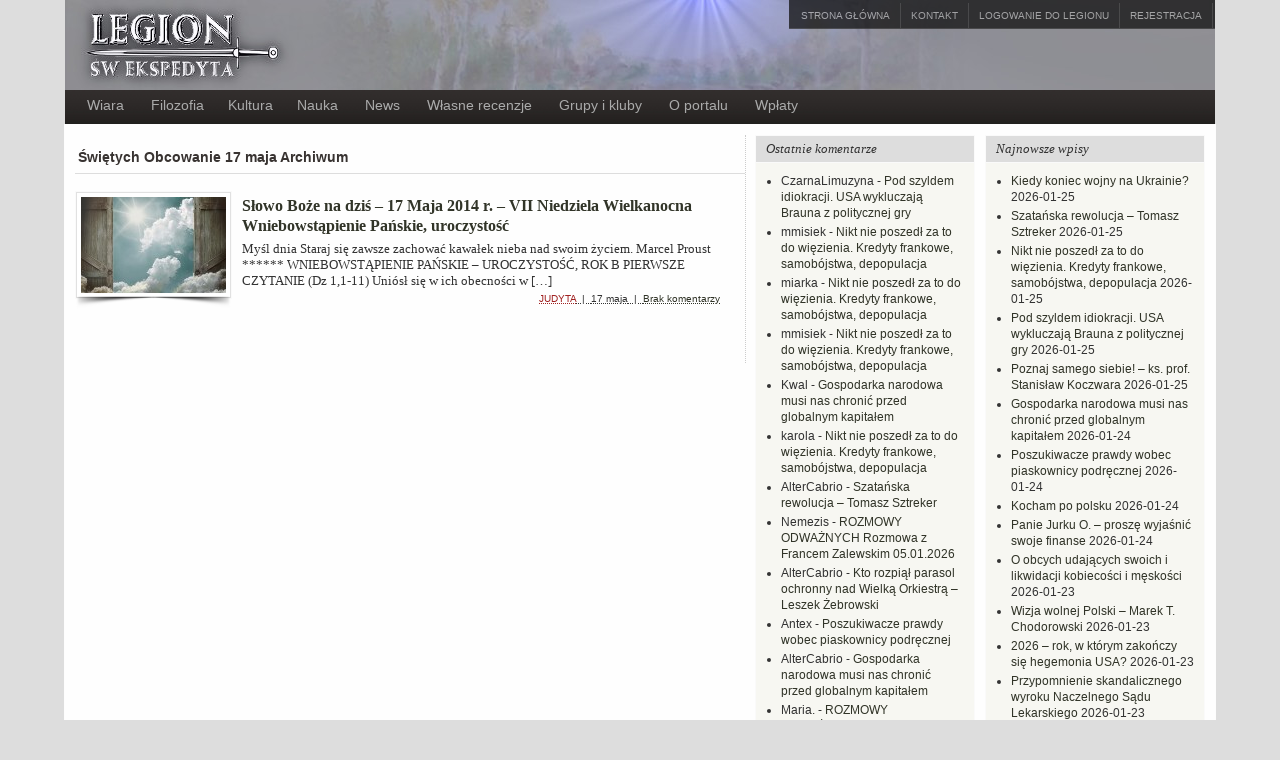

--- FILE ---
content_type: text/html; charset=UTF-8
request_url: https://ekspedyt.org/tag/swietych-obcowanie-17-maja/
body_size: 154315
content:
<!DOCTYPE html PUBLIC "-//W3C//DTD XHTML 1.0 Transitional//EN" "http://www.w3.org/TR/xhtml1/DTD/xhtml1-transitional.dtd"><html xmlns="http://www.w3.org/1999/xhtml" lang="pl-PL">
<head profile="http://gmpg.org/xfn/11">
<meta http-equiv="Content-Type" content="text/html; charset=UTF-8" />
<title>Tag Archives: Świętych Obcowanie 17 maja</title>
<meta name="description" content="Legion Św. Ekspedyta" />

<link rel="alternate" type="application/rss+xml" href="https://ekspedyt.org/wp/rss/" title="Legion Św. Ekspedyta najnowszych notek" />

<link rel="alternate" type="application/rss+xml" href="https://ekspedyt.org/wp/comments/rss/" title="Legion Św. Ekspedyta ostatnich komentarzy" />

<link rel="pingback" href="https://ekspedyt.org/xmlrpc.php" />

<link rel="shortcut icon" href="https://ekspedyt.org/wp-content/themes/arras/images/favicon.ico" />


<meta name='robots' content='index, follow, max-image-preview:large, max-snippet:-1, max-video-preview:-1' />

	<!-- This site is optimized with the Yoast SEO plugin v21.1 - https://yoast.com/wordpress/plugins/seo/ -->
	<link rel="canonical" href="https://ekspedyt.org/tag/swietych-obcowanie-17-maja/" />
	<meta property="og:locale" content="pl_PL" />
	<meta property="og:type" content="article" />
	<meta property="og:title" content="Świętych Obcowanie 17 maja Archives - Legion Św. Ekspedyta" />
	<meta property="og:url" content="https://ekspedyt.org/tag/swietych-obcowanie-17-maja/" />
	<meta property="og:site_name" content="Legion Św. Ekspedyta" />
	<meta name="twitter:card" content="summary_large_image" />
	<meta name="twitter:site" content="@CzarnaLimuzyna" />
	<script type="application/ld+json" class="yoast-schema-graph">{"@context":"https://schema.org","@graph":[{"@type":"CollectionPage","@id":"https://ekspedyt.org/tag/swietych-obcowanie-17-maja/","url":"https://ekspedyt.org/tag/swietych-obcowanie-17-maja/","name":"Świętych Obcowanie 17 maja Archives - Legion Św. Ekspedyta","isPartOf":{"@id":"https://ekspedyt.org/#website"},"primaryImageOfPage":{"@id":"https://ekspedyt.org/tag/swietych-obcowanie-17-maja/#primaryimage"},"image":{"@id":"https://ekspedyt.org/tag/swietych-obcowanie-17-maja/#primaryimage"},"thumbnailUrl":"https://ekspedyt.org/wp-content/uploads/d455429705.jpg","breadcrumb":{"@id":"https://ekspedyt.org/tag/swietych-obcowanie-17-maja/#breadcrumb"},"inLanguage":"pl-PL"},{"@type":"ImageObject","inLanguage":"pl-PL","@id":"https://ekspedyt.org/tag/swietych-obcowanie-17-maja/#primaryimage","url":"https://ekspedyt.org/wp-content/uploads/d455429705.jpg","contentUrl":"https://ekspedyt.org/wp-content/uploads/d455429705.jpg","width":677,"height":449},{"@type":"BreadcrumbList","@id":"https://ekspedyt.org/tag/swietych-obcowanie-17-maja/#breadcrumb","itemListElement":[{"@type":"ListItem","position":1,"name":"Home","item":"https://ekspedyt.org/"},{"@type":"ListItem","position":2,"name":"Świętych Obcowanie 17 maja"}]},{"@type":"WebSite","@id":"https://ekspedyt.org/#website","url":"https://ekspedyt.org/","name":"Legion Św. Ekspedyta","description":"Legion Św. Ekspedyta","potentialAction":[{"@type":"SearchAction","target":{"@type":"EntryPoint","urlTemplate":"https://ekspedyt.org/?s={search_term_string}"},"query-input":"required name=search_term_string"}],"inLanguage":"pl-PL"}]}</script>
	<!-- / Yoast SEO plugin. -->


<link rel='dns-prefetch' href='//www.google.com' />
<link rel="alternate" type="application/rss+xml" title="Legion Św. Ekspedyta &raquo; Kanał z wpisami otagowanymi jako Świętych Obcowanie 17 maja" href="https://ekspedyt.org/tag/swietych-obcowanie-17-maja/feed/" />
<script type="text/javascript">
window._wpemojiSettings = {"baseUrl":"https:\/\/s.w.org\/images\/core\/emoji\/14.0.0\/72x72\/","ext":".png","svgUrl":"https:\/\/s.w.org\/images\/core\/emoji\/14.0.0\/svg\/","svgExt":".svg","source":{"concatemoji":"https:\/\/ekspedyt.org\/wp-includes\/js\/wp-emoji-release.min.js?ver=6.3.1"}};
/*! This file is auto-generated */
!function(i,n){var o,s,e;function c(e){try{var t={supportTests:e,timestamp:(new Date).valueOf()};sessionStorage.setItem(o,JSON.stringify(t))}catch(e){}}function p(e,t,n){e.clearRect(0,0,e.canvas.width,e.canvas.height),e.fillText(t,0,0);var t=new Uint32Array(e.getImageData(0,0,e.canvas.width,e.canvas.height).data),r=(e.clearRect(0,0,e.canvas.width,e.canvas.height),e.fillText(n,0,0),new Uint32Array(e.getImageData(0,0,e.canvas.width,e.canvas.height).data));return t.every(function(e,t){return e===r[t]})}function u(e,t,n){switch(t){case"flag":return n(e,"\ud83c\udff3\ufe0f\u200d\u26a7\ufe0f","\ud83c\udff3\ufe0f\u200b\u26a7\ufe0f")?!1:!n(e,"\ud83c\uddfa\ud83c\uddf3","\ud83c\uddfa\u200b\ud83c\uddf3")&&!n(e,"\ud83c\udff4\udb40\udc67\udb40\udc62\udb40\udc65\udb40\udc6e\udb40\udc67\udb40\udc7f","\ud83c\udff4\u200b\udb40\udc67\u200b\udb40\udc62\u200b\udb40\udc65\u200b\udb40\udc6e\u200b\udb40\udc67\u200b\udb40\udc7f");case"emoji":return!n(e,"\ud83e\udef1\ud83c\udffb\u200d\ud83e\udef2\ud83c\udfff","\ud83e\udef1\ud83c\udffb\u200b\ud83e\udef2\ud83c\udfff")}return!1}function f(e,t,n){var r="undefined"!=typeof WorkerGlobalScope&&self instanceof WorkerGlobalScope?new OffscreenCanvas(300,150):i.createElement("canvas"),a=r.getContext("2d",{willReadFrequently:!0}),o=(a.textBaseline="top",a.font="600 32px Arial",{});return e.forEach(function(e){o[e]=t(a,e,n)}),o}function t(e){var t=i.createElement("script");t.src=e,t.defer=!0,i.head.appendChild(t)}"undefined"!=typeof Promise&&(o="wpEmojiSettingsSupports",s=["flag","emoji"],n.supports={everything:!0,everythingExceptFlag:!0},e=new Promise(function(e){i.addEventListener("DOMContentLoaded",e,{once:!0})}),new Promise(function(t){var n=function(){try{var e=JSON.parse(sessionStorage.getItem(o));if("object"==typeof e&&"number"==typeof e.timestamp&&(new Date).valueOf()<e.timestamp+604800&&"object"==typeof e.supportTests)return e.supportTests}catch(e){}return null}();if(!n){if("undefined"!=typeof Worker&&"undefined"!=typeof OffscreenCanvas&&"undefined"!=typeof URL&&URL.createObjectURL&&"undefined"!=typeof Blob)try{var e="postMessage("+f.toString()+"("+[JSON.stringify(s),u.toString(),p.toString()].join(",")+"));",r=new Blob([e],{type:"text/javascript"}),a=new Worker(URL.createObjectURL(r),{name:"wpTestEmojiSupports"});return void(a.onmessage=function(e){c(n=e.data),a.terminate(),t(n)})}catch(e){}c(n=f(s,u,p))}t(n)}).then(function(e){for(var t in e)n.supports[t]=e[t],n.supports.everything=n.supports.everything&&n.supports[t],"flag"!==t&&(n.supports.everythingExceptFlag=n.supports.everythingExceptFlag&&n.supports[t]);n.supports.everythingExceptFlag=n.supports.everythingExceptFlag&&!n.supports.flag,n.DOMReady=!1,n.readyCallback=function(){n.DOMReady=!0}}).then(function(){return e}).then(function(){var e;n.supports.everything||(n.readyCallback(),(e=n.source||{}).concatemoji?t(e.concatemoji):e.wpemoji&&e.twemoji&&(t(e.twemoji),t(e.wpemoji)))}))}((window,document),window._wpemojiSettings);
</script>
<style type="text/css">
img.wp-smiley,
img.emoji {
	display: inline !important;
	border: none !important;
	box-shadow: none !important;
	height: 1em !important;
	width: 1em !important;
	margin: 0 0.07em !important;
	vertical-align: -0.1em !important;
	background: none !important;
	padding: 0 !important;
}
</style>
	<link rel='stylesheet' id='wp-block-library-css' href='https://ekspedyt.org/wp-includes/css/dist/block-library/style.min.css?ver=6.3.1' type='text/css' media='all' />
<link rel='stylesheet' id='awsm-ead-public-css' href='https://ekspedyt.org/wp-content/plugins/embed-any-document/css/embed-public.min.css?ver=2.7.4' type='text/css' media='all' />
<style id='classic-theme-styles-inline-css' type='text/css'>
/*! This file is auto-generated */
.wp-block-button__link{color:#fff;background-color:#32373c;border-radius:9999px;box-shadow:none;text-decoration:none;padding:calc(.667em + 2px) calc(1.333em + 2px);font-size:1.125em}.wp-block-file__button{background:#32373c;color:#fff;text-decoration:none}
</style>
<style id='global-styles-inline-css' type='text/css'>
body{--wp--preset--color--black: #000000;--wp--preset--color--cyan-bluish-gray: #abb8c3;--wp--preset--color--white: #ffffff;--wp--preset--color--pale-pink: #f78da7;--wp--preset--color--vivid-red: #cf2e2e;--wp--preset--color--luminous-vivid-orange: #ff6900;--wp--preset--color--luminous-vivid-amber: #fcb900;--wp--preset--color--light-green-cyan: #7bdcb5;--wp--preset--color--vivid-green-cyan: #00d084;--wp--preset--color--pale-cyan-blue: #8ed1fc;--wp--preset--color--vivid-cyan-blue: #0693e3;--wp--preset--color--vivid-purple: #9b51e0;--wp--preset--gradient--vivid-cyan-blue-to-vivid-purple: linear-gradient(135deg,rgba(6,147,227,1) 0%,rgb(155,81,224) 100%);--wp--preset--gradient--light-green-cyan-to-vivid-green-cyan: linear-gradient(135deg,rgb(122,220,180) 0%,rgb(0,208,130) 100%);--wp--preset--gradient--luminous-vivid-amber-to-luminous-vivid-orange: linear-gradient(135deg,rgba(252,185,0,1) 0%,rgba(255,105,0,1) 100%);--wp--preset--gradient--luminous-vivid-orange-to-vivid-red: linear-gradient(135deg,rgba(255,105,0,1) 0%,rgb(207,46,46) 100%);--wp--preset--gradient--very-light-gray-to-cyan-bluish-gray: linear-gradient(135deg,rgb(238,238,238) 0%,rgb(169,184,195) 100%);--wp--preset--gradient--cool-to-warm-spectrum: linear-gradient(135deg,rgb(74,234,220) 0%,rgb(151,120,209) 20%,rgb(207,42,186) 40%,rgb(238,44,130) 60%,rgb(251,105,98) 80%,rgb(254,248,76) 100%);--wp--preset--gradient--blush-light-purple: linear-gradient(135deg,rgb(255,206,236) 0%,rgb(152,150,240) 100%);--wp--preset--gradient--blush-bordeaux: linear-gradient(135deg,rgb(254,205,165) 0%,rgb(254,45,45) 50%,rgb(107,0,62) 100%);--wp--preset--gradient--luminous-dusk: linear-gradient(135deg,rgb(255,203,112) 0%,rgb(199,81,192) 50%,rgb(65,88,208) 100%);--wp--preset--gradient--pale-ocean: linear-gradient(135deg,rgb(255,245,203) 0%,rgb(182,227,212) 50%,rgb(51,167,181) 100%);--wp--preset--gradient--electric-grass: linear-gradient(135deg,rgb(202,248,128) 0%,rgb(113,206,126) 100%);--wp--preset--gradient--midnight: linear-gradient(135deg,rgb(2,3,129) 0%,rgb(40,116,252) 100%);--wp--preset--font-size--small: 13px;--wp--preset--font-size--medium: 20px;--wp--preset--font-size--large: 36px;--wp--preset--font-size--x-large: 42px;--wp--preset--spacing--20: 0.44rem;--wp--preset--spacing--30: 0.67rem;--wp--preset--spacing--40: 1rem;--wp--preset--spacing--50: 1.5rem;--wp--preset--spacing--60: 2.25rem;--wp--preset--spacing--70: 3.38rem;--wp--preset--spacing--80: 5.06rem;--wp--preset--shadow--natural: 6px 6px 9px rgba(0, 0, 0, 0.2);--wp--preset--shadow--deep: 12px 12px 50px rgba(0, 0, 0, 0.4);--wp--preset--shadow--sharp: 6px 6px 0px rgba(0, 0, 0, 0.2);--wp--preset--shadow--outlined: 6px 6px 0px -3px rgba(255, 255, 255, 1), 6px 6px rgba(0, 0, 0, 1);--wp--preset--shadow--crisp: 6px 6px 0px rgba(0, 0, 0, 1);}:where(.is-layout-flex){gap: 0.5em;}:where(.is-layout-grid){gap: 0.5em;}body .is-layout-flow > .alignleft{float: left;margin-inline-start: 0;margin-inline-end: 2em;}body .is-layout-flow > .alignright{float: right;margin-inline-start: 2em;margin-inline-end: 0;}body .is-layout-flow > .aligncenter{margin-left: auto !important;margin-right: auto !important;}body .is-layout-constrained > .alignleft{float: left;margin-inline-start: 0;margin-inline-end: 2em;}body .is-layout-constrained > .alignright{float: right;margin-inline-start: 2em;margin-inline-end: 0;}body .is-layout-constrained > .aligncenter{margin-left: auto !important;margin-right: auto !important;}body .is-layout-constrained > :where(:not(.alignleft):not(.alignright):not(.alignfull)){max-width: var(--wp--style--global--content-size);margin-left: auto !important;margin-right: auto !important;}body .is-layout-constrained > .alignwide{max-width: var(--wp--style--global--wide-size);}body .is-layout-flex{display: flex;}body .is-layout-flex{flex-wrap: wrap;align-items: center;}body .is-layout-flex > *{margin: 0;}body .is-layout-grid{display: grid;}body .is-layout-grid > *{margin: 0;}:where(.wp-block-columns.is-layout-flex){gap: 2em;}:where(.wp-block-columns.is-layout-grid){gap: 2em;}:where(.wp-block-post-template.is-layout-flex){gap: 1.25em;}:where(.wp-block-post-template.is-layout-grid){gap: 1.25em;}.has-black-color{color: var(--wp--preset--color--black) !important;}.has-cyan-bluish-gray-color{color: var(--wp--preset--color--cyan-bluish-gray) !important;}.has-white-color{color: var(--wp--preset--color--white) !important;}.has-pale-pink-color{color: var(--wp--preset--color--pale-pink) !important;}.has-vivid-red-color{color: var(--wp--preset--color--vivid-red) !important;}.has-luminous-vivid-orange-color{color: var(--wp--preset--color--luminous-vivid-orange) !important;}.has-luminous-vivid-amber-color{color: var(--wp--preset--color--luminous-vivid-amber) !important;}.has-light-green-cyan-color{color: var(--wp--preset--color--light-green-cyan) !important;}.has-vivid-green-cyan-color{color: var(--wp--preset--color--vivid-green-cyan) !important;}.has-pale-cyan-blue-color{color: var(--wp--preset--color--pale-cyan-blue) !important;}.has-vivid-cyan-blue-color{color: var(--wp--preset--color--vivid-cyan-blue) !important;}.has-vivid-purple-color{color: var(--wp--preset--color--vivid-purple) !important;}.has-black-background-color{background-color: var(--wp--preset--color--black) !important;}.has-cyan-bluish-gray-background-color{background-color: var(--wp--preset--color--cyan-bluish-gray) !important;}.has-white-background-color{background-color: var(--wp--preset--color--white) !important;}.has-pale-pink-background-color{background-color: var(--wp--preset--color--pale-pink) !important;}.has-vivid-red-background-color{background-color: var(--wp--preset--color--vivid-red) !important;}.has-luminous-vivid-orange-background-color{background-color: var(--wp--preset--color--luminous-vivid-orange) !important;}.has-luminous-vivid-amber-background-color{background-color: var(--wp--preset--color--luminous-vivid-amber) !important;}.has-light-green-cyan-background-color{background-color: var(--wp--preset--color--light-green-cyan) !important;}.has-vivid-green-cyan-background-color{background-color: var(--wp--preset--color--vivid-green-cyan) !important;}.has-pale-cyan-blue-background-color{background-color: var(--wp--preset--color--pale-cyan-blue) !important;}.has-vivid-cyan-blue-background-color{background-color: var(--wp--preset--color--vivid-cyan-blue) !important;}.has-vivid-purple-background-color{background-color: var(--wp--preset--color--vivid-purple) !important;}.has-black-border-color{border-color: var(--wp--preset--color--black) !important;}.has-cyan-bluish-gray-border-color{border-color: var(--wp--preset--color--cyan-bluish-gray) !important;}.has-white-border-color{border-color: var(--wp--preset--color--white) !important;}.has-pale-pink-border-color{border-color: var(--wp--preset--color--pale-pink) !important;}.has-vivid-red-border-color{border-color: var(--wp--preset--color--vivid-red) !important;}.has-luminous-vivid-orange-border-color{border-color: var(--wp--preset--color--luminous-vivid-orange) !important;}.has-luminous-vivid-amber-border-color{border-color: var(--wp--preset--color--luminous-vivid-amber) !important;}.has-light-green-cyan-border-color{border-color: var(--wp--preset--color--light-green-cyan) !important;}.has-vivid-green-cyan-border-color{border-color: var(--wp--preset--color--vivid-green-cyan) !important;}.has-pale-cyan-blue-border-color{border-color: var(--wp--preset--color--pale-cyan-blue) !important;}.has-vivid-cyan-blue-border-color{border-color: var(--wp--preset--color--vivid-cyan-blue) !important;}.has-vivid-purple-border-color{border-color: var(--wp--preset--color--vivid-purple) !important;}.has-vivid-cyan-blue-to-vivid-purple-gradient-background{background: var(--wp--preset--gradient--vivid-cyan-blue-to-vivid-purple) !important;}.has-light-green-cyan-to-vivid-green-cyan-gradient-background{background: var(--wp--preset--gradient--light-green-cyan-to-vivid-green-cyan) !important;}.has-luminous-vivid-amber-to-luminous-vivid-orange-gradient-background{background: var(--wp--preset--gradient--luminous-vivid-amber-to-luminous-vivid-orange) !important;}.has-luminous-vivid-orange-to-vivid-red-gradient-background{background: var(--wp--preset--gradient--luminous-vivid-orange-to-vivid-red) !important;}.has-very-light-gray-to-cyan-bluish-gray-gradient-background{background: var(--wp--preset--gradient--very-light-gray-to-cyan-bluish-gray) !important;}.has-cool-to-warm-spectrum-gradient-background{background: var(--wp--preset--gradient--cool-to-warm-spectrum) !important;}.has-blush-light-purple-gradient-background{background: var(--wp--preset--gradient--blush-light-purple) !important;}.has-blush-bordeaux-gradient-background{background: var(--wp--preset--gradient--blush-bordeaux) !important;}.has-luminous-dusk-gradient-background{background: var(--wp--preset--gradient--luminous-dusk) !important;}.has-pale-ocean-gradient-background{background: var(--wp--preset--gradient--pale-ocean) !important;}.has-electric-grass-gradient-background{background: var(--wp--preset--gradient--electric-grass) !important;}.has-midnight-gradient-background{background: var(--wp--preset--gradient--midnight) !important;}.has-small-font-size{font-size: var(--wp--preset--font-size--small) !important;}.has-medium-font-size{font-size: var(--wp--preset--font-size--medium) !important;}.has-large-font-size{font-size: var(--wp--preset--font-size--large) !important;}.has-x-large-font-size{font-size: var(--wp--preset--font-size--x-large) !important;}
.wp-block-navigation a:where(:not(.wp-element-button)){color: inherit;}
:where(.wp-block-post-template.is-layout-flex){gap: 1.25em;}:where(.wp-block-post-template.is-layout-grid){gap: 1.25em;}
:where(.wp-block-columns.is-layout-flex){gap: 2em;}:where(.wp-block-columns.is-layout-grid){gap: 2em;}
.wp-block-pullquote{font-size: 1.5em;line-height: 1.6;}
</style>
<link rel='stylesheet' id='sbtt-style-css' href='https://ekspedyt.org/wp-content/plugins/simple-back-to-top//css/sbtt-front.css?ver=6.3.1' type='text/css' media='all' />
<link rel='stylesheet' id='advanced-google-recaptcha-style-css' href='https://ekspedyt.org/wp-content/plugins/advanced-google-recaptcha/assets/css/captcha.min.css?ver=1.0.15' type='text/css' media='all' />
<script type='text/javascript' src='https://ekspedyt.org/wp-includes/js/jquery/jquery.min.js?ver=3.7.0' id='jquery-core-js'></script>
<script type='text/javascript' src='https://ekspedyt.org/wp-includes/js/jquery/jquery-migrate.min.js?ver=3.4.1' id='jquery-migrate-js'></script>
<script type='text/javascript' src='https://ekspedyt.org/wp-content/themes/arras/js/superfish/hoverIntent.js' id='hoverintent-js'></script>
<script type='text/javascript' src='https://ekspedyt.org/wp-content/themes/arras/js/superfish/superfish.js' id='superfish-js'></script>
<script type='text/javascript' id='sbtt-scripts-js-extra'>
/* <![CDATA[ */
var sbttback = {"sbttimg":"https:\/\/ekspedyt.org\/wp-content\/plugins\/simple-back-to-top\/images\/backtotop.png"};
/* ]]> */
</script>
<script type='text/javascript' src='https://ekspedyt.org/wp-content/plugins/simple-back-to-top//js/sbtt.js?ver=6.3.1' id='sbtt-scripts-js'></script>
<script type='text/javascript' id='advanced-google-recaptcha-custom-js-extra'>
/* <![CDATA[ */
var agrRecaptcha = {"site_key":"6Lc1QxITAAAAAGS8MDtH6QMbJhcJHUATA9_m0s5T"};
/* ]]> */
</script>
<script type='text/javascript' src='https://ekspedyt.org/wp-content/plugins/advanced-google-recaptcha/assets/js/captcha.min.js?ver=1.0.15' id='advanced-google-recaptcha-custom-js'></script>
<script type='text/javascript' src='https://www.google.com/recaptcha/api.js?hl=pl_PL&#038;onload=agrLoad&#038;render=explicit&#038;ver=1.0.15' id='advanced-google-recaptcha-api-js'></script>
<script type='text/javascript' id='wp-statistics-tracker-js-extra'>
/* <![CDATA[ */
var WP_Statistics_Tracker_Object = {"hitRequestUrl":"https:\/\/ekspedyt.org\/wp-json\/wp-statistics\/v2\/hit?wp_statistics_hit_rest=yes&track_all=1&current_page_type=post_tag&current_page_id=6833&search_query&page_uri=L3RhZy9zd2lldHljaC1vYmNvd2FuaWUtMTctbWFqYS8","keepOnlineRequestUrl":"https:\/\/ekspedyt.org\/wp-json\/wp-statistics\/v2\/online?wp_statistics_hit_rest=yes&track_all=1&current_page_type=post_tag&current_page_id=6833&search_query&page_uri=L3RhZy9zd2lldHljaC1vYmNvd2FuaWUtMTctbWFqYS8","option":{"dntEnabled":"","cacheCompatibility":""}};
/* ]]> */
</script>
<script type='text/javascript' src='https://ekspedyt.org/wp-content/plugins/wp-statistics/assets/js/tracker.js?ver=6.3.1' id='wp-statistics-tracker-js'></script>
<link rel="https://api.w.org/" href="https://ekspedyt.org/wp-json/" /><link rel="alternate" type="application/json" href="https://ekspedyt.org/wp-json/wp/v2/tags/6833" /><link rel="EditURI" type="application/rsd+xml" title="RSD" href="https://ekspedyt.org/xmlrpc.php?rsd" />
<meta name="generator" content="WordPress 6.3.1" />
<!-- Analytics by WP Statistics v14.1.6.1 - https://wp-statistics.com/ -->
<link rel="stylesheet" href="https://ekspedyt.org/wp-content/themes/arras/css/styles/default.css" type="text/css" media="screen,projection" /><link rel="stylesheet" href="https://ekspedyt.org/wp-content/themes/arras/css/layouts/3c-r-fixed.css" type="text/css" />
<!-- Generated by Arras WP Theme -->
<style type="text/css">
 		.posts-default li  { width: 155px;  }
	.posts-default img, .posts-default .entry-thumbnails-link { width: 145px; height: 96px; }
	.posts-default .entry-meta { width: 145px; }
	.posts-default .entry-thumbnails { width: 155px; height: 106px; }
			.posts-quick .entry-thumbnails img { width: 145px; height: 96px; }
		.posts-quick .entry-meta { width: 145px; }
			.featured { height: 350px; }
	.featured-article { width: 650px; height: 340px; }
	.featured-article img { width: 650px; height: 340px; }
	#controls { width: 620px; top: 155px; }
	#controls .next { left: 620px; }
	.featured-entry { height: 114px; top: -114px; }
	.featured-slideshow-inner { height: 340px }
		.featured-stories-summary  { margin-left: 51px; }
	.single .post .entry-photo img, .single-post .entry-photo img  { width: 465px; height: 190px; }
		.footer-sidebar  { width: 920px; }
	</style>
	<script type="text/javascript">
	jQuery(document).ready(function($) {

$('.multi-sidebar').tabs();

$('.sf-menu').superfish({autoArrows: true, speed: 'fast', dropShadows: 'true'});



});	</script>
	<style type="text/css">.recentcomments a{display:inline !important;padding:0 !important;margin:0 !important;}</style><link rel="stylesheet" href="https://ekspedyt.org/wp-content/themes/ekspedyt/style.css" type="text/css" media="screen,projection" /><link rel="icon" href="https://ekspedyt.org/wp-content/uploads/2023/08/cropped-Screenshot_20230816_000416m-32x32.png" sizes="32x32" />
<link rel="icon" href="https://ekspedyt.org/wp-content/uploads/2023/08/cropped-Screenshot_20230816_000416m-192x192.png" sizes="192x192" />
<link rel="apple-touch-icon" href="https://ekspedyt.org/wp-content/uploads/2023/08/cropped-Screenshot_20230816_000416m-180x180.png" />
<meta name="msapplication-TileImage" content="https://ekspedyt.org/wp-content/uploads/2023/08/cropped-Screenshot_20230816_000416m-270x270.png" />
</head>

<body class="archive tag tag-swietych-obcowanie-17-maja tag-6833 layout-3c-r-fixed no-js style-default">
<script type="text/javascript">
//<![CDATA[
(function(){
var c = document.body.className;
c = c.replace(/no-js/, 'js');
document.body.className = c;
})();
//]]>
</script>


<div id="header">
	<div id="branding" class="clearfix">
	<a href="/"><div class="logo">&nbsp;
			</div></a>

	  <div id="top-menu" class="clearfix">
    	<div id="top-menu-content" class="menu-top-menu-container"><ul id="menu-top-menu" class="sf-menu menu clearfix"><li id="menu-item-7875" class="menu-item menu-item-type-custom menu-item-object-custom menu-item-7875"><a href="/">Strona główna</a></li>
<li id="menu-item-43381" class="menu-item menu-item-type-post_type menu-item-object-page menu-item-43381"><a href="https://ekspedyt.org/kontakt/">Kontakt</a></li>
<li id="menu-item-7876" class="menu-item menu-item-type-custom menu-item-object-custom menu-item-7876 simplemodal-login"><a href="/wp-login.php">Logowanie do Legionu</a></li>
<li id="menu-item-7877" class="menu-item menu-item-type-custom menu-item-object-custom menu-item-7877 simplemodal-register"><a href="/wp-login.php?action=register">Rejestracja</a></li>
</ul></div>    </div><!-- #top-menu -->
	
	</div><!-- #branding -->
	
</div><!-- #header -->

<div id="nav">
	<div id="nav-content" class="clearfix">
	<div class="menu-main-container"><ul id="menu-main" class="sf-menu menu clearfix"><li id="menu-item-43391" class="menu-item menu-item-type-taxonomy menu-item-object-category menu-item-has-children menu-item-43391"><a href="https://ekspedyt.org/category/tematycznie/wiara-tematycznie/">Wiara</a>
<ul class="sub-menu">
	<li id="menu-item-43397" class="menu-item menu-item-type-taxonomy menu-item-object-category menu-item-43397"><a href="https://ekspedyt.org/category/christo_rey/">Jezus Chrystus &#8211; Król Polski</a></li>
	<li id="menu-item-43423" class="menu-item menu-item-type-taxonomy menu-item-object-category menu-item-43423"><a href="https://ekspedyt.org/category/tematycznie/wiara-tematycznie/slowo/">Słowo Boże</a></li>
	<li id="menu-item-105613" class="menu-item menu-item-type-taxonomy menu-item-object-category menu-item-105613"><a href="https://ekspedyt.org/category/gietrzwald/">Gietrzwałd</a></li>
</ul>
</li>
<li id="menu-item-43384" class="menu-item menu-item-type-taxonomy menu-item-object-category menu-item-43384"><a href="https://ekspedyt.org/category/tematycznie/filozofia-tematycznie/">Filozofia</a></li>
<li id="menu-item-43386" class="menu-item menu-item-type-taxonomy menu-item-object-category menu-item-43386"><a href="https://ekspedyt.org/category/tematycznie/kultura/">Kultura</a></li>
<li id="menu-item-43387" class="menu-item menu-item-type-taxonomy menu-item-object-category menu-item-has-children menu-item-43387"><a href="https://ekspedyt.org/category/tematycznie/sci-tech-edu/">Nauka</a>
<ul class="sub-menu">
	<li id="menu-item-43409" class="menu-item menu-item-type-taxonomy menu-item-object-category menu-item-43409"><a href="https://ekspedyt.org/category/tematycznie/sci-tech-edu/kosmos/">Astronomia/Kosmologia</a></li>
	<li id="menu-item-43417" class="menu-item menu-item-type-taxonomy menu-item-object-category menu-item-43417"><a href="https://ekspedyt.org/category/tematycznie/sci-tech-edu/bio-med/">Biologia, medycyna</a></li>
	<li id="menu-item-43410" class="menu-item menu-item-type-taxonomy menu-item-object-category menu-item-43410"><a href="https://ekspedyt.org/category/tematycznie/sci-tech-edu/mat-fiz/">Fizyka, matematyka</a></li>
	<li id="menu-item-43411" class="menu-item menu-item-type-taxonomy menu-item-object-category menu-item-43411"><a href="https://ekspedyt.org/category/tematycznie/sci-tech-edu/geo/">Nauka o Ziemi</a></li>
	<li id="menu-item-43418" class="menu-item menu-item-type-taxonomy menu-item-object-category menu-item-43418"><a href="https://ekspedyt.org/category/tematycznie/sci-tech-edu/homeschooling/">Nauka w domu</a></li>
</ul>
</li>
<li id="menu-item-43393" class="menu-item menu-item-type-taxonomy menu-item-object-category menu-item-has-children menu-item-43393"><a href="https://ekspedyt.org/category/tematycznie/news/">News</a>
<ul class="sub-menu">
	<li id="menu-item-43388" class="menu-item menu-item-type-taxonomy menu-item-object-category menu-item-43388"><a href="https://ekspedyt.org/category/tematycznie/news/polska/">Polska</a></li>
	<li id="menu-item-43389" class="menu-item menu-item-type-taxonomy menu-item-object-category menu-item-43389"><a href="https://ekspedyt.org/category/tematycznie/news/swiat/">Świat</a></li>
	<li id="menu-item-43385" class="menu-item menu-item-type-taxonomy menu-item-object-category menu-item-43385"><a href="https://ekspedyt.org/category/tematycznie/gospodarka/">Gospodarka</a></li>
	<li id="menu-item-43390" class="menu-item menu-item-type-taxonomy menu-item-object-category menu-item-43390"><a href="https://ekspedyt.org/category/tematycznie/polityka/">Polityka</a></li>
</ul>
</li>
<li id="menu-item-43404" class="menu-item menu-item-type-taxonomy menu-item-object-category menu-item-has-children menu-item-43404"><a href="https://ekspedyt.org/category/tematycznie/kultura/recenzje/">Własne recenzje</a>
<ul class="sub-menu">
	<li id="menu-item-43403" class="menu-item menu-item-type-taxonomy menu-item-object-category menu-item-43403"><a href="https://ekspedyt.org/category/tematycznie/przeglad/">Co piszą inni</a></li>
	<li id="menu-item-43405" class="menu-item menu-item-type-taxonomy menu-item-object-category menu-item-43405"><a href="https://ekspedyt.org/category/tematycznie/kultura/recenzje/filmy-recenzje/">Filmy</a></li>
	<li id="menu-item-43406" class="menu-item menu-item-type-taxonomy menu-item-object-category menu-item-43406"><a href="https://ekspedyt.org/category/tematycznie/kultura/recenzje/ksiazki/">książki</a></li>
</ul>
</li>
<li id="menu-item-43383" class="menu-item menu-item-type-taxonomy menu-item-object-category menu-item-has-children menu-item-43383"><a href="https://ekspedyt.org/category/grupy/">Grupy i kluby</a>
<ul class="sub-menu">
	<li id="menu-item-43395" class="menu-item menu-item-type-taxonomy menu-item-object-category menu-item-43395"><a href="https://ekspedyt.org/category/grupy/grom/">GROM</a></li>
	<li id="menu-item-43396" class="menu-item menu-item-type-taxonomy menu-item-object-category menu-item-43396"><a href="https://ekspedyt.org/category/grupy/grupa-modlitewna-sw-jozefa/">Grupa modlitewna Św. Józefa</a></li>
	<li id="menu-item-43407" class="menu-item menu-item-type-taxonomy menu-item-object-category menu-item-43407"><a href="https://ekspedyt.org/category/kluby/klub-dyletanta/">Klub dyletanta</a></li>
	<li id="menu-item-43408" class="menu-item menu-item-type-taxonomy menu-item-object-category menu-item-43408"><a href="https://ekspedyt.org/category/kluby/klurp/">Klub rozwoju Polski</a></li>
	<li id="menu-item-69024" class="menu-item menu-item-type-taxonomy menu-item-object-category menu-item-69024"><a href="https://ekspedyt.org/category/kluby/herezje/">Herezje</a></li>
</ul>
</li>
<li id="menu-item-43394" class="menu-item menu-item-type-taxonomy menu-item-object-category menu-item-has-children menu-item-43394"><a href="https://ekspedyt.org/category/adm/">O portalu</a>
<ul class="sub-menu">
	<li id="menu-item-58498" class="menu-item menu-item-type-custom menu-item-object-custom menu-item-58498"><a href="https://ekspedyt.org/kontakt">Kontakt</a></li>
	<li id="menu-item-43422" class="menu-item menu-item-type-post_type menu-item-object-page menu-item-43422"><a href="https://ekspedyt.org/regulamin/">Regulamin</a></li>
	<li id="menu-item-43421" class="menu-item menu-item-type-taxonomy menu-item-object-category menu-item-43421"><a href="https://ekspedyt.org/category/adm/regulamin-2/">Wokół regulaminu</a></li>
	<li id="menu-item-43399" class="menu-item menu-item-type-taxonomy menu-item-object-category menu-item-43399"><a href="https://ekspedyt.org/category/adm/moderacja/">Moderacja</a></li>
	<li id="menu-item-43392" class="menu-item menu-item-type-taxonomy menu-item-object-category menu-item-43392"><a href="https://ekspedyt.org/category/tu-sie-witamy/">Tu się witamy</a></li>
	<li id="menu-item-43402" class="menu-item menu-item-type-taxonomy menu-item-object-category menu-item-has-children menu-item-43402"><a href="https://ekspedyt.org/category/adm/dev/">Rozwój platformy</a>
	<ul class="sub-menu">
		<li id="menu-item-43398" class="menu-item menu-item-type-taxonomy menu-item-object-category menu-item-43398"><a href="https://ekspedyt.org/category/adm/tech-forum/">Dyskusje tech.</a></li>
	</ul>
</li>
	<li id="menu-item-78088" class="menu-item menu-item-type-post_type menu-item-object-page menu-item-78088"><a href="https://ekspedyt.org/poradnik/">Poradnik</a></li>
	<li id="menu-item-43400" class="menu-item menu-item-type-taxonomy menu-item-object-category menu-item-43400"><a href="https://ekspedyt.org/category/adm/pomoc/">Notki pomocowe</a></li>
</ul>
</li>
<li id="menu-item-58497" class="menu-item menu-item-type-custom menu-item-object-custom menu-item-58497"><a href="https://ekspedyt.org/wplaty">Wpłaty</a></li>
</ul></div>
		
	</div><!-- #nav-content -->
</div><!-- #nav -->

<div id="wrapper">
	
	  
	<div id="main" class="clearfix">
    <div id="container" class="clearfix">

<div id="content" class="section">

	
	        <h1 class="archive-title">Świętych Obcowanie 17 maja Archiwum</h1>
	    
	<div id="archive-posts">
	<ul class="hfeed posts-quick clearfix">		<li class="clearfix post-36134 post type-post status-publish format-standard has-post-thumbnail hentry category-archiwum category-polecane category-pudlo category-wazne category-wiara-tematycznie tag-swietych-obcowanie-17-maja tag-slowo-boze-na-dzis-17-maja-2015r tag-to-warto-przeczytac">
			<div class="entry-thumbnails"><a class="entry-thumbnails-link" href="https://ekspedyt.org/2015/05/17/slowo-boze-na-dzis-17-maja-2014-r-vii-niedziela-wielkanocna-wniebowstapienie-panskie-uroczystosc/"><img width="145" height="96" src="https://ekspedyt.org/wp-content/uploads/d455429705-145x96.jpg" class="attachment-quick-preview-thumb size-quick-preview-thumb wp-post-image" alt="Myśl dnia Staraj się zawsze zachować kawałek nieba nad swoim życiem. Marcel Proust ****** WNIEBOWSTĄPIENIE PAŃSKIE &#8211; UROCZYSTOŚĆ, ROK B PIERWSZE CZYTANIE (Dz 1,1-11) Uniósł się w ich obecności w [&hellip;]" decoding="async" title="Słowo Boże na dziś &#8211; 17 Maja 2014 r. &#8211; VII Niedziela Wielkanocna Wniebowstąpienie Pańskie, uroczystość" srcset="https://ekspedyt.org/wp-content/uploads/d455429705-145x96.jpg 145w, https://ekspedyt.org/wp-content/uploads/d455429705-300x199.jpg 300w, https://ekspedyt.org/wp-content/uploads/d455429705.jpg 677w" sizes="(max-width: 145px) 100vw, 145px" /></a></div><h3 class="entry-title"><a href="https://ekspedyt.org/2015/05/17/slowo-boze-na-dzis-17-maja-2014-r-vii-niedziela-wielkanocna-wniebowstapienie-panskie-uroczystosc/" rel="bookmark">Słowo Boże na dziś &#8211; 17 Maja 2014 r. &#8211; VII Niedziela Wielkanocna Wniebowstąpienie Pańskie, uroczystość</a></h3>			<div class="entry-summary">
				<div class="entry-excerpt">
				   Myśl dnia Staraj się zawsze zachować kawałek nieba nad swoim życiem. Marcel Proust ****** WNIEBOWSTĄPIENIE PAŃSKIE &#8211; UROCZYSTOŚĆ, ROK B PIERWSZE CZYTANIE (Dz 1,1-11) Uniósł się w ich obecności w [&hellip;]				</div>
				<div class="excerpt-info">
					<abbr class="post-author-date" style="margin-right:5px;" title="17 maja 2015  12:49:24"><span class="post-author"><a href="https://ekspedyt.org/author/judyta/" title="Wpisy od Judyta" rel="author">Judyta</a></span>
					&nbsp;|&nbsp;&nbsp;<span class="post-date">17 maja</span>
					&nbsp;|&nbsp;&nbsp;<a href="https://ekspedyt.org/2015/05/17/slowo-boze-na-dzis-17-maja-2014-r-vii-niedziela-wielkanocna-wniebowstapienie-panskie-uroczystosc/#respond">Brak komentarzy</a></abbr>
				</div>
								
			</div>	
		</li>
		</ul><!-- .posts-quick -->    
 
	    	<div class="navigation clearfix">
			<div class="floatleft"></div>
			<div class="floatright"></div>
		</div>
    	</div><!-- #archive-posts -->
	

</div><!-- #content -->

</div><!-- #container -->



<div id="primary" class="aside main-aside sidebar">
  
	<ul class="xoxo">
		
		<li id="recent-posts-5" class="widgetcontainer clearfix">
		<h5 class="widgettitle">Najnowsze wpisy</h5>
		<ul>
											<li>
					<a href="https://ekspedyt.org/2026/01/25/kiedy-koniec-wojny-na-ukrainie/">Kiedy koniec wojny na Ukrainie?</a>
											<span class="post-date">2026-01-25</span>
									</li>
											<li>
					<a href="https://ekspedyt.org/2026/01/25/szatanska-rewolucja-tomasz-sztreker/">Szatańska rewolucja &#8211; Tomasz Sztreker</a>
											<span class="post-date">2026-01-25</span>
									</li>
											<li>
					<a href="https://ekspedyt.org/2026/01/25/nikt-nie-poszedl-za-to-do-wiezienia-kredyty-frankowe-samobojstwa-depopulacja/">Nikt nie poszedł za to do więzienia. Kredyty frankowe, samobójstwa, depopulacja</a>
											<span class="post-date">2026-01-25</span>
									</li>
											<li>
					<a href="https://ekspedyt.org/2026/01/25/pod-szyldem-idiokracji-usa-wykluczaja-brauna-z-politycznej-gry/">Pod szyldem idiokracji. USA wykluczają Brauna z politycznej gry</a>
											<span class="post-date">2026-01-25</span>
									</li>
											<li>
					<a href="https://ekspedyt.org/2026/01/25/poznaj-samego-siebie-ks-prof-stanislaw-koczwara/">Poznaj samego siebie! &#8211; ks. prof. Stanisław Koczwara</a>
											<span class="post-date">2026-01-25</span>
									</li>
											<li>
					<a href="https://ekspedyt.org/2026/01/24/gospodarka-narodowa-musi-nas-chronic-przed-globalnym-kapitalem/">Gospodarka narodowa musi nas chronić przed globalnym kapitałem</a>
											<span class="post-date">2026-01-24</span>
									</li>
											<li>
					<a href="https://ekspedyt.org/2026/01/24/poszukiwacze-prawdy-wobec-piaskownicy-podrecznej/">Poszukiwacze prawdy wobec piaskownicy podręcznej</a>
											<span class="post-date">2026-01-24</span>
									</li>
											<li>
					<a href="https://ekspedyt.org/2026/01/24/kocham-po-polsku/">Kocham po polsku</a>
											<span class="post-date">2026-01-24</span>
									</li>
											<li>
					<a href="https://ekspedyt.org/2026/01/24/panie-jurku-o-prosze-wyjasnic-swoje-finanse/">Panie Jurku O. &#8211; proszę wyjaśnić swoje finanse</a>
											<span class="post-date">2026-01-24</span>
									</li>
											<li>
					<a href="https://ekspedyt.org/2026/01/23/o-obcych-udajacych-swoich-i-likwidacji-kobiecosci-i-meskosci/">O obcych udających swoich i likwidacji kobiecości i męskości</a>
											<span class="post-date">2026-01-23</span>
									</li>
											<li>
					<a href="https://ekspedyt.org/2026/01/23/wizja-wolnej-polski-marek-t-chodorowski/">Wizja wolnej Polski &#8211; Marek T. Chodorowski</a>
											<span class="post-date">2026-01-23</span>
									</li>
											<li>
					<a href="https://ekspedyt.org/2026/01/23/2026-rok-w-ktorym-zakonczy-sie-hegemonia-usa/">2026 – rok, w którym zakończy się hegemonia USA?</a>
											<span class="post-date">2026-01-23</span>
									</li>
											<li>
					<a href="https://ekspedyt.org/2026/01/23/przypomnienie-skandalicznego-wyroku-naczelnego-sadu-lekarskiego/">Przypomnienie skandalicznego wyroku Naczelnego Sądu Lekarskiego</a>
											<span class="post-date">2026-01-23</span>
									</li>
											<li>
					<a href="https://ekspedyt.org/2026/01/23/putin-zaatakuje-polskie-elektrownie-jadrowe/">Putin zaatakuje polskie elektrownie jądrowe?</a>
											<span class="post-date">2026-01-23</span>
									</li>
											<li>
					<a href="https://ekspedyt.org/2026/01/22/kto-rozpial-parasol-ochronny-nad-wielka-orkiestra-leszek-zebrowski/">Kto rozpiął parasol ochronny nad Wielką Orkiestrą &#8211; Leszek Żebrowski</a>
											<span class="post-date">2026-01-22</span>
									</li>
											<li>
					<a href="https://ekspedyt.org/2026/01/22/rozmowy-odwaznych-rozmowa-z-francem-zalewskim-05-01-2026/">ROZMOWY ODWAŻNYCH Rozmowa z Francem Zalewskim 05.01.2026</a>
											<span class="post-date">2026-01-22</span>
									</li>
											<li>
					<a href="https://ekspedyt.org/2026/01/21/konwulsje-trzeciej-erp-spektakularny-wlam-w-krs/">Konwulsje trzeciej eRP – spektakularny włam w KRS</a>
											<span class="post-date">2026-01-21</span>
									</li>
											<li>
					<a href="https://ekspedyt.org/2026/01/21/polska-polacy-to-nie-moj-problem-homo-debilis/">Polska? Polacy? „To nie jest mój problem”. Homo debilis</a>
											<span class="post-date">2026-01-21</span>
									</li>
											<li>
					<a href="https://ekspedyt.org/2026/01/21/ai-wobec-czarnej-ksiegi-komunizmu/">AI wobec „Czarnej Księgi Komunizmu”</a>
											<span class="post-date">2026-01-21</span>
									</li>
											<li>
					<a href="https://ekspedyt.org/2026/01/21/czy-diabel-moze-sie-nawrocic/">Czy diabeł może się nawrócić?</a>
											<span class="post-date">2026-01-21</span>
									</li>
											<li>
					<a href="https://ekspedyt.org/2026/01/21/bartosz-kopczynski-rewolucja-bachantek/">Bartosz Kopczyński „Rewolucja Bachantek”</a>
											<span class="post-date">2026-01-21</span>
									</li>
											<li>
					<a href="https://ekspedyt.org/2026/01/20/co-tam-panie-w-davos-2026/">Co tam panie w Davos (2026)?</a>
											<span class="post-date">2026-01-20</span>
									</li>
											<li>
					<a href="https://ekspedyt.org/2026/01/20/to-nie-twoja-wina/">To Nie Twoja Wina&#8230;</a>
											<span class="post-date">2026-01-20</span>
									</li>
											<li>
					<a href="https://ekspedyt.org/2026/01/20/o-sterowaniu-panstwami-i-politykach-z-polski-sluzacych-bestii/">O sterowaniu państwami i politykach z Polski służących Bestii</a>
											<span class="post-date">2026-01-20</span>
									</li>
											<li>
					<a href="https://ekspedyt.org/2026/01/20/trwa-debilizacja-dzieci-zapowiadam-powrot-krolestwa-bartosz-kopczynski-o-edukacji-i-koronie/">Trwa debilizacja dzieci. Zapowiadam powrót królestwa &#8211; Bartosz Kopczyński o edukacji i Koronie</a>
											<span class="post-date">2026-01-20</span>
									</li>
											<li>
					<a href="https://ekspedyt.org/2026/01/20/vita-brevis-ars-longa/">Vita brevis, ars longa</a>
											<span class="post-date">2026-01-20</span>
									</li>
											<li>
					<a href="https://ekspedyt.org/2026/01/20/czy-bog-posluguje-sie-trumpem/">Czy Bóg posługuje się Trumpem?</a>
											<span class="post-date">2026-01-20</span>
									</li>
											<li>
					<a href="https://ekspedyt.org/2026/01/19/iii-rp-nowa-ziemia-obiecana-jak-zatrzymac-judaizacje-polski-i-europy/">III RP nową ziemią obiecaną! Jak zatrzymać judaizację Polski i Europy?!</a>
											<span class="post-date">2026-01-19</span>
									</li>
											<li>
					<a href="https://ekspedyt.org/2026/01/19/ujawniamy-szokujace-fakty-ws-slynnych-polskich-politykow-i-afer/">Ujawniamy szokujące fakty ws. słynnych polskich polityków i afer!</a>
											<span class="post-date">2026-01-19</span>
									</li>
											<li>
					<a href="https://ekspedyt.org/2026/01/19/nigdy-sie-z-nimi-nie-dogadamy-leszek-zebrowski/">Nigdy się z nimi nie dogadamy &#8211; Leszek Żebrowski</a>
											<span class="post-date">2026-01-19</span>
									</li>
											<li>
					<a href="https://ekspedyt.org/2026/01/19/lot-na-ksiezyc-przylot-obcych-i-wyrzucanie-politykow-za-klamstwa-czyli-w-tym-tygodniu-w-nowej-normalnosci/">Lot na Księżyc, przylot Obcych i wyrzucanie polityków &#8216;za kłamstwa&#8217; czyli w tym tygodniu w Nowej Normalności</a>
											<span class="post-date">2026-01-19</span>
									</li>
											<li>
					<a href="https://ekspedyt.org/2026/01/19/chor-marianski-w-kurii-krakowskiej-oplatek-prawnikow/">Chór Mariański w Kurii Krakowskiej – opłatek prawników</a>
											<span class="post-date">2026-01-19</span>
									</li>
											<li>
					<a href="https://ekspedyt.org/2026/01/18/beneficjenci-i-przegrani-transformacji/">Beneficjenci i przegrani transformacji</a>
											<span class="post-date">2026-01-18</span>
									</li>
											<li>
					<a href="https://ekspedyt.org/2026/01/18/pokora-ks-prof-stanislaw-koczwara/">Pokora &#8211; ks. prof. Stanisław Koczwara</a>
											<span class="post-date">2026-01-18</span>
									</li>
											<li>
					<a href="https://ekspedyt.org/2026/01/18/z-zatrwazajacym-usmiechem/">Z zatrważającym uśmiechem&#8230;</a>
											<span class="post-date">2026-01-18</span>
									</li>
											<li>
					<a href="https://ekspedyt.org/2026/01/18/nowe-przepisy-o-terapii-daremnej-wywoluja-niepokoj-pacjentow/">Nowe przepisy o &#8220;terapii daremnej&#8221; wywołują niepokój pacjentów</a>
											<span class="post-date">2026-01-18</span>
									</li>
											<li>
					<a href="https://ekspedyt.org/2026/01/18/reformy-nowackiej-eksperci-ostrzegaja-nadciaga-katastrofa/">Reformy Nowackiej? Eksperci ostrzegają: nadciąga katastrofa!</a>
											<span class="post-date">2026-01-18</span>
									</li>
											<li>
					<a href="https://ekspedyt.org/2026/01/18/rekolekcje-dla-polonii-ks-prof-tadeusz-guz/">Rekolekcje dla Polonii &#8211; ks. prof. Tadeusz Guz</a>
											<span class="post-date">2026-01-18</span>
									</li>
											<li>
					<a href="https://ekspedyt.org/2026/01/17/barbara-stanislawczyk-dzieje-rewolucji-gnostyckiej-czesc-i/">Barbara Stanisławczyk: Dzieje rewolucji gnostyckiej CZĘŚĆ I</a>
											<span class="post-date">2026-01-17</span>
									</li>
											<li>
					<a href="https://ekspedyt.org/2026/01/17/milczenie-jako-strategia-pamieci/">Milczenie jako strategia pamięci</a>
											<span class="post-date">2026-01-17</span>
									</li>
											<li>
					<a href="https://ekspedyt.org/2026/01/17/kim-sa-prawdziwi-wrogowie-polski-i-swiata-co-nam-grozi/">Kim są prawdziwi wrogowie Polski i świata? Co nam grozi?</a>
											<span class="post-date">2026-01-17</span>
									</li>
											<li>
					<a href="https://ekspedyt.org/2026/01/17/historia-debilizacji-oraz-rewolucja-bachantek-bartosz-kopczynski/">Historia debilizacji oraz Rewolucja bachantek &#8211; Bartosz Kopczyński</a>
											<span class="post-date">2026-01-17</span>
									</li>
											<li>
					<a href="https://ekspedyt.org/2026/01/16/sztandar-iii-rp-wyprowadzic-marek-t-chodorowski/">Sztandar III RP wyprowadzić! &#8211; Marek T. Chodorowski</a>
											<span class="post-date">2026-01-16</span>
									</li>
											<li>
					<a href="https://ekspedyt.org/2026/01/16/po-i-pis-realizuja-ten-sam-plan/">PO i PiS realizują ten sam plan</a>
											<span class="post-date">2026-01-16</span>
									</li>
											<li>
					<a href="https://ekspedyt.org/2026/01/16/cyfrowa-tozsamosc-grok-i-wielki-skandal-z-bikini/">Cyfrowa tożsamość, Grok i wielki skandal z bikini</a>
											<span class="post-date">2026-01-16</span>
									</li>
											<li>
					<a href="https://ekspedyt.org/2026/01/16/czy-dni-judaizmu-sa-dniami-antychrysta-w-kosciele-katolickim/">Czy dni judaizmu są dniami antychrysta w Kościele katolickim?</a>
											<span class="post-date">2026-01-16</span>
									</li>
											<li>
					<a href="https://ekspedyt.org/2026/01/16/europa-hoduje-nowa-rase-bartosz-kopczynski/">“Europa hoduje NOWĄ RASĘ” &#8211; Bartosz Kopczyński</a>
											<span class="post-date">2026-01-16</span>
									</li>
											<li>
					<a href="https://ekspedyt.org/2026/01/15/rekolekcje-rak-i-serca-ks-prof-tadeusz-guz-wyklad-26-09-2025r/">Rekolekcje Rąk i Serca &#8211; ks. prof. Tadeusz Guz, wykład &#8211; 26.09.2025r.</a>
											<span class="post-date">2026-01-15</span>
									</li>
											<li>
					<a href="https://ekspedyt.org/2026/01/15/pozegnanie-z-iii-rp-niezwykla-geopolityczna-dynamika-14-12-2025/">Pożegnanie z III RP Niezwykła geopolityczna dynamika &#8211; 14.12.2025</a>
											<span class="post-date">2026-01-15</span>
									</li>
											<li>
					<a href="https://ekspedyt.org/2026/01/15/polski-rekrut-w-unijnej-armii/">Polski rekrut w unijnej armii</a>
											<span class="post-date">2026-01-15</span>
									</li>
											<li>
					<a href="https://ekspedyt.org/2026/01/15/ks-tadeusz-isakowicz-zaleski-wspomnienie/">ks. Tadeusz Isakowicz- Zaleski – wspomnienie</a>
											<span class="post-date">2026-01-15</span>
									</li>
											<li>
					<a href="https://ekspedyt.org/2026/01/14/jerzy-kwasniewski-o-policyjnej-hucpie-w-kielnie-jestesmy-w-prl/">Jerzy Kwaśniewski o policyjnej hucpie w Kielnie: &#8220;Jesteśmy w PRL&#8221;</a>
											<span class="post-date">2026-01-14</span>
									</li>
											<li>
					<a href="https://ekspedyt.org/2026/01/14/elity-iii-rp-jak-dzieci-bartosz-kopczynski/">Elity III RP jak dzieci &#8211; Bartosz Kopczyński</a>
											<span class="post-date">2026-01-14</span>
									</li>
											<li>
					<a href="https://ekspedyt.org/2026/01/14/a-moze-to-juz-ostatni-raz-ks-marek-bak/">A może to już ostatni raz &#8211; ks. Marek Bąk</a>
											<span class="post-date">2026-01-14</span>
									</li>
											<li>
					<a href="https://ekspedyt.org/2026/01/13/brednie-karola-nawrockiego-podczas-spotkania-z-marionetka-starmerem/">Brednie Karola Nawrockiego podczas spotkania z marionetką Starmerem</a>
											<span class="post-date">2026-01-13</span>
									</li>
											<li>
					<a href="https://ekspedyt.org/2026/01/13/swiat-plonie-ale-czy-plomienie-sa-prawdziwe/">Świat płonie… ale czy płomienie są prawdziwe?</a>
											<span class="post-date">2026-01-13</span>
									</li>
											<li>
					<a href="https://ekspedyt.org/2026/01/13/kto-rzadzi-politykami/">Kto rządzi politykami?</a>
											<span class="post-date">2026-01-13</span>
									</li>
											<li>
					<a href="https://ekspedyt.org/2026/01/13/od-collegium-nobilium-do-collegium-humanum/">Od Collegium Nobilium do Collegium Humanum</a>
											<span class="post-date">2026-01-13</span>
									</li>
											<li>
					<a href="https://ekspedyt.org/2026/01/12/diana-mitford-mosley-krolowa-brytyjskiego-fabianizmu-i-faszyzmu/">Diana Mitford / Mosley – królowa brytyjskiego fabianizmu i faszyzmu</a>
											<span class="post-date">2026-01-12</span>
									</li>
											<li>
					<a href="https://ekspedyt.org/2026/01/12/cnoty-wynosza-nas-nad-zwierzeta-ks-prof-stanislaw-koczwara/">Cnoty wynoszą nas nad zwierzęta &#8211; ks. prof. Stanisław Koczwara</a>
											<span class="post-date">2026-01-12</span>
									</li>
					</ul>

		</li><li id="calendar-2" class="widgetcontainer clearfix"><h5 class="widgettitle">Kalendarz</h5><div id="calendar_wrap" class="calendar_wrap"><table id="wp-calendar" class="wp-calendar-table">
	<caption>styczeń 2026</caption>
	<thead>
	<tr>
		<th scope="col" title="poniedziałek">P</th>
		<th scope="col" title="wtorek">W</th>
		<th scope="col" title="środa">Ś</th>
		<th scope="col" title="czwartek">C</th>
		<th scope="col" title="piątek">P</th>
		<th scope="col" title="sobota">S</th>
		<th scope="col" title="niedziela">N</th>
	</tr>
	</thead>
	<tbody>
	<tr>
		<td colspan="3" class="pad">&nbsp;</td><td><a href="https://ekspedyt.org/2026/01/01/" aria-label="Wpisy opublikowane dnia 2026-01-01">1</a></td><td><a href="https://ekspedyt.org/2026/01/02/" aria-label="Wpisy opublikowane dnia 2026-01-02">2</a></td><td><a href="https://ekspedyt.org/2026/01/03/" aria-label="Wpisy opublikowane dnia 2026-01-03">3</a></td><td><a href="https://ekspedyt.org/2026/01/04/" aria-label="Wpisy opublikowane dnia 2026-01-04">4</a></td>
	</tr>
	<tr>
		<td><a href="https://ekspedyt.org/2026/01/05/" aria-label="Wpisy opublikowane dnia 2026-01-05">5</a></td><td><a href="https://ekspedyt.org/2026/01/06/" aria-label="Wpisy opublikowane dnia 2026-01-06">6</a></td><td><a href="https://ekspedyt.org/2026/01/07/" aria-label="Wpisy opublikowane dnia 2026-01-07">7</a></td><td><a href="https://ekspedyt.org/2026/01/08/" aria-label="Wpisy opublikowane dnia 2026-01-08">8</a></td><td><a href="https://ekspedyt.org/2026/01/09/" aria-label="Wpisy opublikowane dnia 2026-01-09">9</a></td><td><a href="https://ekspedyt.org/2026/01/10/" aria-label="Wpisy opublikowane dnia 2026-01-10">10</a></td><td><a href="https://ekspedyt.org/2026/01/11/" aria-label="Wpisy opublikowane dnia 2026-01-11">11</a></td>
	</tr>
	<tr>
		<td><a href="https://ekspedyt.org/2026/01/12/" aria-label="Wpisy opublikowane dnia 2026-01-12">12</a></td><td><a href="https://ekspedyt.org/2026/01/13/" aria-label="Wpisy opublikowane dnia 2026-01-13">13</a></td><td><a href="https://ekspedyt.org/2026/01/14/" aria-label="Wpisy opublikowane dnia 2026-01-14">14</a></td><td><a href="https://ekspedyt.org/2026/01/15/" aria-label="Wpisy opublikowane dnia 2026-01-15">15</a></td><td><a href="https://ekspedyt.org/2026/01/16/" aria-label="Wpisy opublikowane dnia 2026-01-16">16</a></td><td><a href="https://ekspedyt.org/2026/01/17/" aria-label="Wpisy opublikowane dnia 2026-01-17">17</a></td><td><a href="https://ekspedyt.org/2026/01/18/" aria-label="Wpisy opublikowane dnia 2026-01-18">18</a></td>
	</tr>
	<tr>
		<td><a href="https://ekspedyt.org/2026/01/19/" aria-label="Wpisy opublikowane dnia 2026-01-19">19</a></td><td><a href="https://ekspedyt.org/2026/01/20/" aria-label="Wpisy opublikowane dnia 2026-01-20">20</a></td><td><a href="https://ekspedyt.org/2026/01/21/" aria-label="Wpisy opublikowane dnia 2026-01-21">21</a></td><td><a href="https://ekspedyt.org/2026/01/22/" aria-label="Wpisy opublikowane dnia 2026-01-22">22</a></td><td><a href="https://ekspedyt.org/2026/01/23/" aria-label="Wpisy opublikowane dnia 2026-01-23">23</a></td><td><a href="https://ekspedyt.org/2026/01/24/" aria-label="Wpisy opublikowane dnia 2026-01-24">24</a></td><td id="today"><a href="https://ekspedyt.org/2026/01/25/" aria-label="Wpisy opublikowane dnia 2026-01-25">25</a></td>
	</tr>
	<tr>
		<td>26</td><td>27</td><td>28</td><td>29</td><td>30</td><td>31</td>
		<td class="pad" colspan="1">&nbsp;</td>
	</tr>
	</tbody>
	</table><nav aria-label="Poprzednie i następne miesiące" class="wp-calendar-nav">
		<span class="wp-calendar-nav-prev"><a href="https://ekspedyt.org/2025/12/">&laquo; gru</a></span>
		<span class="pad">&nbsp;</span>
		<span class="wp-calendar-nav-next">&nbsp;</span>
	</nav></div></li><li id="tag_cloud-2" class="widgetcontainer clearfix"><h5 class="widgettitle">Tagi</h5><div class="widget-tag-cloud tags"><a href="https://ekspedyt.org/tag/bartosz-kopczynski/" class="tag-cloud-link tag-link-18698 tag-link-position-1" style="font-size: 13.74358974359pt;" aria-label="Bartosz Kopczyński (205 elementów)">Bartosz Kopczyński</a>
<a href="https://ekspedyt.org/tag/bestia/" class="tag-cloud-link tag-link-10274 tag-link-position-2" style="font-size: 8.7179487179487pt;" aria-label="Bestia (107 elementów)">Bestia</a>
<a href="https://ekspedyt.org/tag/c19/" class="tag-cloud-link tag-link-15577 tag-link-position-3" style="font-size: 14.102564102564pt;" aria-label="c19 (214 elementów)">c19</a>
<a href="https://ekspedyt.org/tag/chrzescijanstwo/" class="tag-cloud-link tag-link-70 tag-link-position-4" style="font-size: 16.974358974359pt;" aria-label="chrześcijaństwo (308 elementów)">chrześcijaństwo</a>
<a href="https://ekspedyt.org/tag/covid/" class="tag-cloud-link tag-link-14751 tag-link-position-5" style="font-size: 22pt;" aria-label="covid (585 elementów)">covid</a>
<a href="https://ekspedyt.org/tag/czytania-mszalne/" class="tag-cloud-link tag-link-294 tag-link-position-6" style="font-size: 15.358974358974pt;" aria-label="czytania mszalne (250 elementów)">czytania mszalne</a>
<a href="https://ekspedyt.org/tag/edyta-paradowska/" class="tag-cloud-link tag-link-17254 tag-link-position-7" style="font-size: 8pt;" aria-label="Edyta Paradowska (97 elementów)">Edyta Paradowska</a>
<a href="https://ekspedyt.org/tag/ewangelia/" class="tag-cloud-link tag-link-97 tag-link-position-8" style="font-size: 16.076923076923pt;" aria-label="Ewangelia (272 elementy)">Ewangelia</a>
<a href="https://ekspedyt.org/tag/grzegorz-braun/" class="tag-cloud-link tag-link-579 tag-link-position-9" style="font-size: 9.0769230769231pt;" aria-label="Grzegorz Braun (112 elementów)">Grzegorz Braun</a>
<a href="https://ekspedyt.org/tag/izrael/" class="tag-cloud-link tag-link-1205 tag-link-position-10" style="font-size: 10.153846153846pt;" aria-label="Izrael (129 elementów)">Izrael</a>
<a href="https://ekspedyt.org/tag/kit-knightly/" class="tag-cloud-link tag-link-15958 tag-link-position-11" style="font-size: 12.666666666667pt;" aria-label="Kit Knightly (177 elementów)">Kit Knightly</a>
<a href="https://ekspedyt.org/tag/komunizm/" class="tag-cloud-link tag-link-1045 tag-link-position-12" style="font-size: 8.3589743589744pt;" aria-label="komunizm (101 elementów)">komunizm</a>
<a href="https://ekspedyt.org/tag/ks-marek-bak/" class="tag-cloud-link tag-link-15195 tag-link-position-13" style="font-size: 13.025641025641pt;" aria-label="ks. Marek Bąk (186 elementów)">ks. Marek Bąk</a>
<a href="https://ekspedyt.org/tag/lech-mucha/" class="tag-cloud-link tag-link-7429 tag-link-position-14" style="font-size: 8.7179487179487pt;" aria-label="Lech Mucha (105 elementów)">Lech Mucha</a>
<a href="https://ekspedyt.org/tag/leszek-zebrowski/" class="tag-cloud-link tag-link-1161 tag-link-position-15" style="font-size: 8.1794871794872pt;" aria-label="Leszek Żebrowski (99 elementów)">Leszek Żebrowski</a>
<a href="https://ekspedyt.org/tag/liturgia-slowa/" class="tag-cloud-link tag-link-297 tag-link-position-16" style="font-size: 15.538461538462pt;" aria-label="liturgia słowa (256 elementów)">liturgia słowa</a>
<a href="https://ekspedyt.org/tag/marek-t-chodorowski/" class="tag-cloud-link tag-link-21167 tag-link-position-17" style="font-size: 12.666666666667pt;" aria-label="Marek T. Chodorowski (175 elementów)">Marek T. Chodorowski</a>
<a href="https://ekspedyt.org/tag/mrna/" class="tag-cloud-link tag-link-14952 tag-link-position-18" style="font-size: 8pt;" aria-label="mRNA (97 elementów)">mRNA</a>
<a href="https://ekspedyt.org/tag/niemcy/" class="tag-cloud-link tag-link-464 tag-link-position-19" style="font-size: 8.5384615384615pt;" aria-label="Niemcy (104 elementy)">Niemcy</a>
<a href="https://ekspedyt.org/tag/nwo/" class="tag-cloud-link tag-link-1414 tag-link-position-20" style="font-size: 15pt;" aria-label="NWO (241 elementów)">NWO</a>
<a href="https://ekspedyt.org/tag/off-guardian/" class="tag-cloud-link tag-link-16805 tag-link-position-21" style="font-size: 12.666666666667pt;" aria-label="Off-Guardian (175 elementów)">Off-Guardian</a>
<a href="https://ekspedyt.org/tag/offguardian/" class="tag-cloud-link tag-link-21795 tag-link-position-22" style="font-size: 9.4358974358974pt;" aria-label="OffGuardian (117 elementów)">OffGuardian</a>
<a href="https://ekspedyt.org/tag/oremus/" class="tag-cloud-link tag-link-403 tag-link-position-23" style="font-size: 15.179487179487pt;" aria-label="Oremus (243 elementy)">Oremus</a>
<a href="https://ekspedyt.org/tag/pandemia/" class="tag-cloud-link tag-link-14149 tag-link-position-24" style="font-size: 10.153846153846pt;" aria-label="pandemia (129 elementów)">pandemia</a>
<a href="https://ekspedyt.org/tag/pis/" class="tag-cloud-link tag-link-253 tag-link-position-25" style="font-size: 10.512820512821pt;" aria-label="PiS (135 elementów)">PiS</a>
<a href="https://ekspedyt.org/tag/pismo-swiete/" class="tag-cloud-link tag-link-402 tag-link-position-26" style="font-size: 15.358974358974pt;" aria-label="Pismo Święte (251 elementów)">Pismo Święte</a>
<a href="https://ekspedyt.org/tag/pl1-tv/" class="tag-cloud-link tag-link-17253 tag-link-position-27" style="font-size: 9.4358974358974pt;" aria-label="PL1 TV (117 elementów)">PL1 TV</a>
<a href="https://ekspedyt.org/tag/polska-2/" class="tag-cloud-link tag-link-319 tag-link-position-28" style="font-size: 18.948717948718pt;" aria-label="Polska (393 elementy)">Polska</a>
<a href="https://ekspedyt.org/tag/powiklania-poszczepienne/" class="tag-cloud-link tag-link-15238 tag-link-position-29" style="font-size: 8.1794871794872pt;" aria-label="powikłania poszczepienne (98 elementów)">powikłania poszczepienne</a>
<a href="https://ekspedyt.org/tag/pozegnanie-z-iii-rp/" class="tag-cloud-link tag-link-22579 tag-link-position-30" style="font-size: 10.692307692308pt;" aria-label="pożegnanie z iii rp (136 elementów)">pożegnanie z iii rp</a>
<a href="https://ekspedyt.org/tag/rosja/" class="tag-cloud-link tag-link-485 tag-link-position-31" style="font-size: 13.564102564103pt;" aria-label="Rosja (199 elementów)">Rosja</a>
<a href="https://ekspedyt.org/tag/salon-ludzi-wolnych/" class="tag-cloud-link tag-link-20088 tag-link-position-32" style="font-size: 13.564102564103pt;" aria-label="Salon Ludzi Wolnych (198 elementów)">Salon Ludzi Wolnych</a>
<a href="https://ekspedyt.org/tag/slw/" class="tag-cloud-link tag-link-20153 tag-link-position-33" style="font-size: 13.564102564103pt;" aria-label="slw (198 elementów)">slw</a>
<a href="https://ekspedyt.org/tag/szczepienia/" class="tag-cloud-link tag-link-1919 tag-link-position-34" style="font-size: 16.615384615385pt;" aria-label="szczepienia (293 elementy)">szczepienia</a>
<a href="https://ekspedyt.org/tag/slowo-boze/" class="tag-cloud-link tag-link-445 tag-link-position-35" style="font-size: 16.25641025641pt;" aria-label="Słowo Boże (280 elementów)">Słowo Boże</a>
<a href="https://ekspedyt.org/tag/to-warto-przeczytac/" class="tag-cloud-link tag-link-6327 tag-link-position-36" style="font-size: 8.7179487179487pt;" aria-label="To warto przeczytać (106 elementów)">To warto przeczytać</a>
<a href="https://ekspedyt.org/tag/tyrania/" class="tag-cloud-link tag-link-14909 tag-link-position-37" style="font-size: 10.512820512821pt;" aria-label="tyrania (134 elementy)">tyrania</a>
<a href="https://ekspedyt.org/tag/ue/" class="tag-cloud-link tag-link-380 tag-link-position-38" style="font-size: 12.487179487179pt;" aria-label="UE (173 elementy)">UE</a>
<a href="https://ekspedyt.org/tag/ukraina/" class="tag-cloud-link tag-link-1412 tag-link-position-39" style="font-size: 15.538461538462pt;" aria-label="Ukraina (258 elementów)">Ukraina</a>
<a href="https://ekspedyt.org/tag/unia-europejska/" class="tag-cloud-link tag-link-1668 tag-link-position-40" style="font-size: 9.7948717948718pt;" aria-label="Unia Europejska (121 elementów)">Unia Europejska</a>
<a href="https://ekspedyt.org/tag/usa/" class="tag-cloud-link tag-link-64 tag-link-position-41" style="font-size: 17.512820512821pt;" aria-label="USA (328 elementów)">USA</a>
<a href="https://ekspedyt.org/tag/wef/" class="tag-cloud-link tag-link-15004 tag-link-position-42" style="font-size: 11.589743589744pt;" aria-label="wef (155 elementów)">wef</a>
<a href="https://ekspedyt.org/tag/who/" class="tag-cloud-link tag-link-14232 tag-link-position-43" style="font-size: 8.7179487179487pt;" aria-label="who (107 elementów)">who</a>
<a href="https://ekspedyt.org/tag/wojna/" class="tag-cloud-link tag-link-489 tag-link-position-44" style="font-size: 8.5384615384615pt;" aria-label="wojna (103 elementy)">wojna</a>
<a href="https://ekspedyt.org/tag/w-towarzystwie/" class="tag-cloud-link tag-link-20851 tag-link-position-45" style="font-size: 10.153846153846pt;" aria-label="w towarzystwie (127 elementów)">w towarzystwie</a></div>
</li>	</ul>		
</div><!-- #primary -->
<div id="secondary" class="aside main-aside sidebar">
    <ul class="xoxo">
        <!-- Widgetized sidebar, if you have the plugin installed.  -->
        <li id="recent-comments-2" class="widgetcontainer clearfix"><h5 class="widgettitle">Ostatnie komentarze</h5><ul id="recentcomments"><li class="recentcomments"><span class="comment-author-link">CzarnaLimuzyna</span> - <a href="https://ekspedyt.org/2026/01/25/pod-szyldem-idiokracji-usa-wykluczaja-brauna-z-politycznej-gry/#comment-168316">Pod szyldem idiokracji. USA wykluczają Brauna z politycznej gry</a></li><li class="recentcomments"><span class="comment-author-link">mmisiek</span> - <a href="https://ekspedyt.org/2026/01/25/nikt-nie-poszedl-za-to-do-wiezienia-kredyty-frankowe-samobojstwa-depopulacja/#comment-168315">Nikt nie poszedł za to do więzienia. Kredyty frankowe, samobójstwa, depopulacja</a></li><li class="recentcomments"><span class="comment-author-link">miarka</span> - <a href="https://ekspedyt.org/2026/01/25/nikt-nie-poszedl-za-to-do-wiezienia-kredyty-frankowe-samobojstwa-depopulacja/#comment-168314">Nikt nie poszedł za to do więzienia. Kredyty frankowe, samobójstwa, depopulacja</a></li><li class="recentcomments"><span class="comment-author-link">mmisiek</span> - <a href="https://ekspedyt.org/2026/01/25/nikt-nie-poszedl-za-to-do-wiezienia-kredyty-frankowe-samobojstwa-depopulacja/#comment-168313">Nikt nie poszedł za to do więzienia. Kredyty frankowe, samobójstwa, depopulacja</a></li><li class="recentcomments"><span class="comment-author-link">Kwal</span> - <a href="https://ekspedyt.org/2026/01/24/gospodarka-narodowa-musi-nas-chronic-przed-globalnym-kapitalem/#comment-168312">Gospodarka narodowa musi nas chronić przed globalnym kapitałem</a></li><li class="recentcomments"><span class="comment-author-link">karola</span> - <a href="https://ekspedyt.org/2026/01/25/nikt-nie-poszedl-za-to-do-wiezienia-kredyty-frankowe-samobojstwa-depopulacja/#comment-168311">Nikt nie poszedł za to do więzienia. Kredyty frankowe, samobójstwa, depopulacja</a></li><li class="recentcomments"><span class="comment-author-link">AlterCabrio</span> - <a href="https://ekspedyt.org/2026/01/25/szatanska-rewolucja-tomasz-sztreker/#comment-168310">Szatańska rewolucja &#8211; Tomasz Sztreker</a></li><li class="recentcomments"><span class="comment-author-link">Nemezis</span> - <a href="https://ekspedyt.org/2026/01/22/rozmowy-odwaznych-rozmowa-z-francem-zalewskim-05-01-2026/#comment-168309">ROZMOWY ODWAŻNYCH Rozmowa z Francem Zalewskim 05.01.2026</a></li><li class="recentcomments"><span class="comment-author-link">AlterCabrio</span> - <a href="https://ekspedyt.org/2026/01/22/kto-rozpial-parasol-ochronny-nad-wielka-orkiestra-leszek-zebrowski/#comment-168308">Kto rozpiął parasol ochronny nad Wielką Orkiestrą &#8211; Leszek Żebrowski</a></li><li class="recentcomments"><span class="comment-author-link">Antex</span> - <a href="https://ekspedyt.org/2026/01/24/poszukiwacze-prawdy-wobec-piaskownicy-podrecznej/#comment-168307">Poszukiwacze prawdy wobec piaskownicy podręcznej</a></li><li class="recentcomments"><span class="comment-author-link">AlterCabrio</span> - <a href="https://ekspedyt.org/2026/01/24/gospodarka-narodowa-musi-nas-chronic-przed-globalnym-kapitalem/#comment-168306">Gospodarka narodowa musi nas chronić przed globalnym kapitałem</a></li><li class="recentcomments"><span class="comment-author-link">Maria.</span> - <a href="https://ekspedyt.org/2026/01/22/rozmowy-odwaznych-rozmowa-z-francem-zalewskim-05-01-2026/#comment-168305">ROZMOWY ODWAŻNYCH Rozmowa z Francem Zalewskim 05.01.2026</a></li><li class="recentcomments"><span class="comment-author-link">AlterCabrio</span> - <a href="https://ekspedyt.org/2026/01/22/kto-rozpial-parasol-ochronny-nad-wielka-orkiestra-leszek-zebrowski/#comment-168304">Kto rozpiął parasol ochronny nad Wielką Orkiestrą &#8211; Leszek Żebrowski</a></li><li class="recentcomments"><span class="comment-author-link">Maria.</span> - <a href="https://ekspedyt.org/2026/01/24/panie-jurku-o-prosze-wyjasnic-swoje-finanse/#comment-168303">Panie Jurku O. &#8211; proszę wyjaśnić swoje finanse</a></li><li class="recentcomments"><span class="comment-author-link">AlterCabrio</span> - <a href="https://ekspedyt.org/2026/01/22/rozmowy-odwaznych-rozmowa-z-francem-zalewskim-05-01-2026/#comment-168302">ROZMOWY ODWAŻNYCH Rozmowa z Francem Zalewskim 05.01.2026</a></li><li class="recentcomments"><span class="comment-author-link">AlterCabrio</span> - <a href="https://ekspedyt.org/2026/01/24/poszukiwacze-prawdy-wobec-piaskownicy-podrecznej/#comment-168301">Poszukiwacze prawdy wobec piaskownicy podręcznej</a></li><li class="recentcomments"><span class="comment-author-link">AlterCabrio</span> - <a href="https://ekspedyt.org/2026/01/22/kto-rozpial-parasol-ochronny-nad-wielka-orkiestra-leszek-zebrowski/#comment-168300">Kto rozpiął parasol ochronny nad Wielką Orkiestrą &#8211; Leszek Żebrowski</a></li><li class="recentcomments"><span class="comment-author-link">karola</span> - <a href="https://ekspedyt.org/2026/01/24/panie-jurku-o-prosze-wyjasnic-swoje-finanse/#comment-168299">Panie Jurku O. &#8211; proszę wyjaśnić swoje finanse</a></li><li class="recentcomments"><span class="comment-author-link">katolik</span> - <a href="https://ekspedyt.org/2026/01/22/rozmowy-odwaznych-rozmowa-z-francem-zalewskim-05-01-2026/#comment-168298">ROZMOWY ODWAŻNYCH Rozmowa z Francem Zalewskim 05.01.2026</a></li><li class="recentcomments"><span class="comment-author-link">AlterCabrio</span> - <a href="https://ekspedyt.org/2026/01/24/panie-jurku-o-prosze-wyjasnic-swoje-finanse/#comment-168297">Panie Jurku O. &#8211; proszę wyjaśnić swoje finanse</a></li><li class="recentcomments"><span class="comment-author-link">CzarnaLimuzyna</span> - <a href="https://ekspedyt.org/2026/01/24/panie-jurku-o-prosze-wyjasnic-swoje-finanse/#comment-168296">Panie Jurku O. &#8211; proszę wyjaśnić swoje finanse</a></li><li class="recentcomments"><span class="comment-author-link">Piko</span> - <a href="https://ekspedyt.org/2026/01/24/panie-jurku-o-prosze-wyjasnic-swoje-finanse/#comment-168295">Panie Jurku O. &#8211; proszę wyjaśnić swoje finanse</a></li><li class="recentcomments"><span class="comment-author-link">CzarnaLimuzyna</span> - <a href="https://ekspedyt.org/2026/01/24/panie-jurku-o-prosze-wyjasnic-swoje-finanse/#comment-168294">Panie Jurku O. &#8211; proszę wyjaśnić swoje finanse</a></li><li class="recentcomments"><span class="comment-author-link">Rebeliantka</span> - <a href="https://ekspedyt.org/2026/01/22/rozmowy-odwaznych-rozmowa-z-francem-zalewskim-05-01-2026/#comment-168293">ROZMOWY ODWAŻNYCH Rozmowa z Francem Zalewskim 05.01.2026</a></li><li class="recentcomments"><span class="comment-author-link">CzarnaLimuzyna</span> - <a href="https://ekspedyt.org/2026/01/22/kto-rozpial-parasol-ochronny-nad-wielka-orkiestra-leszek-zebrowski/#comment-168292">Kto rozpiął parasol ochronny nad Wielką Orkiestrą &#8211; Leszek Żebrowski</a></li><li class="recentcomments"><span class="comment-author-link">pokutujący łotr</span> - <a href="https://ekspedyt.org/2026/01/22/rozmowy-odwaznych-rozmowa-z-francem-zalewskim-05-01-2026/#comment-168291">ROZMOWY ODWAŻNYCH Rozmowa z Francem Zalewskim 05.01.2026</a></li><li class="recentcomments"><span class="comment-author-link">Mir</span> - <a href="https://ekspedyt.org/2026/01/22/rozmowy-odwaznych-rozmowa-z-francem-zalewskim-05-01-2026/#comment-168290">ROZMOWY ODWAŻNYCH Rozmowa z Francem Zalewskim 05.01.2026</a></li><li class="recentcomments"><span class="comment-author-link">AlterCabrio</span> - <a href="https://ekspedyt.org/2026/01/22/kto-rozpial-parasol-ochronny-nad-wielka-orkiestra-leszek-zebrowski/#comment-168289">Kto rozpiął parasol ochronny nad Wielką Orkiestrą &#8211; Leszek Żebrowski</a></li><li class="recentcomments"><span class="comment-author-link">AlterCabrio</span> - <a href="https://ekspedyt.org/2026/01/22/kto-rozpial-parasol-ochronny-nad-wielka-orkiestra-leszek-zebrowski/#comment-168288">Kto rozpiął parasol ochronny nad Wielką Orkiestrą &#8211; Leszek Żebrowski</a></li><li class="recentcomments"><span class="comment-author-link">AlterCabrio</span> - <a href="https://ekspedyt.org/2026/01/18/reformy-nowackiej-eksperci-ostrzegaja-nadciaga-katastrofa/#comment-168287">Reformy Nowackiej? Eksperci ostrzegają: nadciąga katastrofa!</a></li><li class="recentcomments"><span class="comment-author-link">AlterCabrio</span> - <a href="https://ekspedyt.org/2026/01/23/2026-rok-w-ktorym-zakonczy-sie-hegemonia-usa/#comment-168286">2026 – rok, w którym zakończy się hegemonia USA?</a></li><li class="recentcomments"><span class="comment-author-link">Bruce</span> - <a href="https://ekspedyt.org/2026/01/20/co-tam-panie-w-davos-2026/#comment-168285">Co tam panie w Davos (2026)?</a></li><li class="recentcomments"><span class="comment-author-link">CzarnaLimuzyna</span> - <a href="https://ekspedyt.org/2026/01/22/rozmowy-odwaznych-rozmowa-z-francem-zalewskim-05-01-2026/#comment-168284">ROZMOWY ODWAŻNYCH Rozmowa z Francem Zalewskim 05.01.2026</a></li><li class="recentcomments"><span class="comment-author-link">Maria.</span> - <a href="https://ekspedyt.org/2026/01/22/kto-rozpial-parasol-ochronny-nad-wielka-orkiestra-leszek-zebrowski/#comment-168283">Kto rozpiął parasol ochronny nad Wielką Orkiestrą &#8211; Leszek Żebrowski</a></li><li class="recentcomments"><span class="comment-author-link">AlterCabrio</span> - <a href="https://ekspedyt.org/2026/01/22/kto-rozpial-parasol-ochronny-nad-wielka-orkiestra-leszek-zebrowski/#comment-168282">Kto rozpiął parasol ochronny nad Wielką Orkiestrą &#8211; Leszek Żebrowski</a></li><li class="recentcomments"><span class="comment-author-link">AlterCabrio</span> - <a href="https://ekspedyt.org/2026/01/22/kto-rozpial-parasol-ochronny-nad-wielka-orkiestra-leszek-zebrowski/#comment-168281">Kto rozpiął parasol ochronny nad Wielką Orkiestrą &#8211; Leszek Żebrowski</a></li><li class="recentcomments"><span class="comment-author-link">wkurzony</span> - <a href="https://ekspedyt.org/2026/01/20/co-tam-panie-w-davos-2026/#comment-168280">Co tam panie w Davos (2026)?</a></li><li class="recentcomments"><span class="comment-author-link">wkurzony</span> - <a href="https://ekspedyt.org/2026/01/21/konwulsje-trzeciej-erp-spektakularny-wlam-w-krs/#comment-168279">Konwulsje trzeciej eRP – spektakularny włam w KRS</a></li><li class="recentcomments"><span class="comment-author-link">CzarnaLimuzyna</span> - <a href="https://ekspedyt.org/2026/01/21/konwulsje-trzeciej-erp-spektakularny-wlam-w-krs/#comment-168278">Konwulsje trzeciej eRP – spektakularny włam w KRS</a></li><li class="recentcomments"><span class="comment-author-link">Maria.</span> - <a href="https://ekspedyt.org/2026/01/20/co-tam-panie-w-davos-2026/#comment-168276">Co tam panie w Davos (2026)?</a></li><li class="recentcomments"><span class="comment-author-link">Maria.</span> - <a href="https://ekspedyt.org/2026/01/20/co-tam-panie-w-davos-2026/#comment-168275">Co tam panie w Davos (2026)?</a></li><li class="recentcomments"><span class="comment-author-link">pokutujący łotr</span> - <a href="https://ekspedyt.org/2026/01/21/polska-polacy-to-nie-moj-problem-homo-debilis/#comment-168274">Polska? Polacy? „To nie jest mój problem”. Homo debilis</a></li><li class="recentcomments"><span class="comment-author-link">pokutujący łotr</span> - <a href="https://ekspedyt.org/2026/01/21/konwulsje-trzeciej-erp-spektakularny-wlam-w-krs/#comment-168273">Konwulsje trzeciej eRP – spektakularny włam w KRS</a></li><li class="recentcomments"><span class="comment-author-link">Alina</span> - <a href="https://ekspedyt.org/2026/01/21/polska-polacy-to-nie-moj-problem-homo-debilis/#comment-168272">Polska? Polacy? „To nie jest mój problem”. Homo debilis</a></li><li class="recentcomments"><span class="comment-author-link">sarmata</span> - <a href="https://ekspedyt.org/2026/01/21/konwulsje-trzeciej-erp-spektakularny-wlam-w-krs/#comment-168271">Konwulsje trzeciej eRP – spektakularny włam w KRS</a></li><li class="recentcomments"><span class="comment-author-link">pokutujący łotr</span> - <a href="https://ekspedyt.org/2026/01/21/konwulsje-trzeciej-erp-spektakularny-wlam-w-krs/#comment-168270">Konwulsje trzeciej eRP – spektakularny włam w KRS</a></li><li class="recentcomments"><span class="comment-author-link">CzarnaLimuzyna</span> - <a href="https://ekspedyt.org/2026/01/20/co-tam-panie-w-davos-2026/#comment-168269">Co tam panie w Davos (2026)?</a></li><li class="recentcomments"><span class="comment-author-link">CzarnaLimuzyna</span> - <a href="https://ekspedyt.org/2026/01/21/ai-wobec-czarnej-ksiegi-komunizmu/#comment-168268">AI wobec „Czarnej Księgi Komunizmu”</a></li><li class="recentcomments"><span class="comment-author-link">Maria.</span> - <a href="https://ekspedyt.org/2026/01/20/co-tam-panie-w-davos-2026/#comment-168267">Co tam panie w Davos (2026)?</a></li><li class="recentcomments"><span class="comment-author-link">piko</span> - <a href="https://ekspedyt.org/2026/01/20/vita-brevis-ars-longa/#comment-168266">Vita brevis, ars longa</a></li><li class="recentcomments"><span class="comment-author-link">CzarnaLimuzyna</span> - <a href="https://ekspedyt.org/2026/01/20/vita-brevis-ars-longa/#comment-168265">Vita brevis, ars longa</a></li><li class="recentcomments"><span class="comment-author-link">jak długo jeszcze</span> - <a href="https://ekspedyt.org/2026/01/20/co-tam-panie-w-davos-2026/#comment-168264">Co tam panie w Davos (2026)?</a></li><li class="recentcomments"><span class="comment-author-link">verizanus</span> - <a href="https://ekspedyt.org/2026/01/18/beneficjenci-i-przegrani-transformacji/#comment-168263">Beneficjenci i przegrani transformacji</a></li><li class="recentcomments"><span class="comment-author-link">AlterCabrio</span> - <a href="https://ekspedyt.org/2026/01/20/o-sterowaniu-panstwami-i-politykach-z-polski-sluzacych-bestii/#comment-168261">O sterowaniu państwami i politykach z Polski służących Bestii</a></li><li class="recentcomments"><span class="comment-author-link">AlterCabrio</span> - <a href="https://ekspedyt.org/2026/01/21/bartosz-kopczynski-rewolucja-bachantek/#comment-168260">Bartosz Kopczyński „Rewolucja Bachantek”</a></li><li class="recentcomments"><span class="comment-author-link">sarmata</span> - <a href="https://ekspedyt.org/2026/01/19/iii-rp-nowa-ziemia-obiecana-jak-zatrzymac-judaizacje-polski-i-europy/#comment-168259">III RP nową ziemią obiecaną! Jak zatrzymać judaizację Polski i Europy?!</a></li><li class="recentcomments"><span class="comment-author-link">AlterCabrio</span> - <a href="https://ekspedyt.org/2026/01/19/iii-rp-nowa-ziemia-obiecana-jak-zatrzymac-judaizacje-polski-i-europy/#comment-168258">III RP nową ziemią obiecaną! Jak zatrzymać judaizację Polski i Europy?!</a></li><li class="recentcomments"><span class="comment-author-link">AlterCabrio</span> - <a href="https://ekspedyt.org/2026/01/18/nowe-przepisy-o-terapii-daremnej-wywoluja-niepokoj-pacjentow/#comment-168256">Nowe przepisy o &#8220;terapii daremnej&#8221; wywołują niepokój pacjentów</a></li><li class="recentcomments"><span class="comment-author-link">AlterCabrio</span> - <a href="https://ekspedyt.org/2023/09/04/hyde-park-liberalizm-versus-katolicka-nauka-spoleczna/#comment-168255">Hyde Park: Liberalizm versus katolicka nauka społeczna</a></li><li class="recentcomments"><span class="comment-author-link">Maria.</span> - <a href="https://ekspedyt.org/2026/01/18/z-zatrwazajacym-usmiechem/#comment-168254">Z zatrważającym uśmiechem&#8230;</a></li><li class="recentcomments"><span class="comment-author-link">AlterCabrio</span> - <a href="https://ekspedyt.org/2026/01/18/z-zatrwazajacym-usmiechem/#comment-168253">Z zatrważającym uśmiechem&#8230;</a></li><li class="recentcomments"><span class="comment-author-link">AlterCabrio</span> - <a href="https://ekspedyt.org/2026/01/14/a-moze-to-juz-ostatni-raz-ks-marek-bak/#comment-168252">A może to już ostatni raz &#8211; ks. Marek Bąk</a></li><li class="recentcomments"><span class="comment-author-link">Jans</span> - <a href="https://ekspedyt.org/2026/01/14/a-moze-to-juz-ostatni-raz-ks-marek-bak/#comment-168251">A może to już ostatni raz &#8211; ks. Marek Bąk</a></li><li class="recentcomments"><span class="comment-author-link">im</span> - <a href="https://ekspedyt.org/2026/01/18/z-zatrwazajacym-usmiechem/#comment-168250">Z zatrważającym uśmiechem&#8230;</a></li><li class="recentcomments"><span class="comment-author-link">zapinio</span> - <a href="https://ekspedyt.org/2026/01/18/beneficjenci-i-przegrani-transformacji/#comment-168249">Beneficjenci i przegrani transformacji</a></li><li class="recentcomments"><span class="comment-author-link">pokutujący łotr</span> - <a href="https://ekspedyt.org/2026/01/18/z-zatrwazajacym-usmiechem/#comment-168248">Z zatrważającym uśmiechem&#8230;</a></li><li class="recentcomments"><span class="comment-author-link">Maria.</span> - <a href="https://ekspedyt.org/2026/01/18/z-zatrwazajacym-usmiechem/#comment-168247">Z zatrważającym uśmiechem&#8230;</a></li><li class="recentcomments"><span class="comment-author-link">pokutujący łotr</span> - <a href="https://ekspedyt.org/2026/01/18/z-zatrwazajacym-usmiechem/#comment-168246">Z zatrważającym uśmiechem&#8230;</a></li><li class="recentcomments"><span class="comment-author-link">Maria.</span> - <a href="https://ekspedyt.org/2026/01/18/z-zatrwazajacym-usmiechem/#comment-168245">Z zatrważającym uśmiechem&#8230;</a></li><li class="recentcomments"><span class="comment-author-link">pokutujący łotr</span> - <a href="https://ekspedyt.org/2026/01/17/barbara-stanislawczyk-dzieje-rewolucji-gnostyckiej-czesc-i/#comment-168244">Barbara Stanisławczyk: Dzieje rewolucji gnostyckiej CZĘŚĆ I</a></li><li class="recentcomments"><span class="comment-author-link">Osoba</span> - <a href="https://ekspedyt.org/2026/01/18/nowe-przepisy-o-terapii-daremnej-wywoluja-niepokoj-pacjentow/#comment-168242">Nowe przepisy o &#8220;terapii daremnej&#8221; wywołują niepokój pacjentów</a></li><li class="recentcomments"><span class="comment-author-link">Osoba</span> - <a href="https://ekspedyt.org/2026/01/18/nowe-przepisy-o-terapii-daremnej-wywoluja-niepokoj-pacjentow/#comment-168241">Nowe przepisy o &#8220;terapii daremnej&#8221; wywołują niepokój pacjentów</a></li><li class="recentcomments"><span class="comment-author-link">Maria.</span> - <a href="https://ekspedyt.org/2026/01/18/nowe-przepisy-o-terapii-daremnej-wywoluja-niepokoj-pacjentow/#comment-168240">Nowe przepisy o &#8220;terapii daremnej&#8221; wywołują niepokój pacjentów</a></li><li class="recentcomments"><span class="comment-author-link">AlterCabrio</span> - <a href="https://ekspedyt.org/2026/01/18/nowe-przepisy-o-terapii-daremnej-wywoluja-niepokoj-pacjentow/#comment-168239">Nowe przepisy o &#8220;terapii daremnej&#8221; wywołują niepokój pacjentów</a></li><li class="recentcomments"><span class="comment-author-link">CzarnaLimuzyna</span> - <a href="https://ekspedyt.org/2026/01/18/nowe-przepisy-o-terapii-daremnej-wywoluja-niepokoj-pacjentow/#comment-168238">Nowe przepisy o &#8220;terapii daremnej&#8221; wywołują niepokój pacjentów</a></li><li class="recentcomments"><span class="comment-author-link">CzarnaLimuzyna</span> - <a href="https://ekspedyt.org/2026/01/17/barbara-stanislawczyk-dzieje-rewolucji-gnostyckiej-czesc-i/#comment-168237">Barbara Stanisławczyk: Dzieje rewolucji gnostyckiej CZĘŚĆ I</a></li><li class="recentcomments"><span class="comment-author-link">Maria.</span> - <a href="https://ekspedyt.org/2026/01/18/nowe-przepisy-o-terapii-daremnej-wywoluja-niepokoj-pacjentow/#comment-168236">Nowe przepisy o &#8220;terapii daremnej&#8221; wywołują niepokój pacjentów</a></li><li class="recentcomments"><span class="comment-author-link">Samanta</span> - <a href="https://ekspedyt.org/2026/01/14/a-moze-to-juz-ostatni-raz-ks-marek-bak/#comment-168235">A może to już ostatni raz &#8211; ks. Marek Bąk</a></li><li class="recentcomments"><span class="comment-author-link">AlterCabrio</span> - <a href="https://ekspedyt.org/2026/01/18/nowe-przepisy-o-terapii-daremnej-wywoluja-niepokoj-pacjentow/#comment-168234">Nowe przepisy o &#8220;terapii daremnej&#8221; wywołują niepokój pacjentów</a></li><li class="recentcomments"><span class="comment-author-link">AlterCabrio</span> - <a href="https://ekspedyt.org/2026/01/18/nowe-przepisy-o-terapii-daremnej-wywoluja-niepokoj-pacjentow/#comment-168233">Nowe przepisy o &#8220;terapii daremnej&#8221; wywołują niepokój pacjentów</a></li><li class="recentcomments"><span class="comment-author-link">pokutujący łotr</span> - <a href="https://ekspedyt.org/2026/01/16/sztandar-iii-rp-wyprowadzic-marek-t-chodorowski/#comment-168232">Sztandar III RP wyprowadzić! &#8211; Marek T. Chodorowski</a></li><li class="recentcomments"><span class="comment-author-link">AlterCabrio</span> - <a href="https://ekspedyt.org/2026/01/16/sztandar-iii-rp-wyprowadzic-marek-t-chodorowski/#comment-168231">Sztandar III RP wyprowadzić! &#8211; Marek T. Chodorowski</a></li><li class="recentcomments"><span class="comment-author-link">Maria.</span> - <a href="https://ekspedyt.org/2026/01/16/sztandar-iii-rp-wyprowadzic-marek-t-chodorowski/#comment-168230">Sztandar III RP wyprowadzić! &#8211; Marek T. Chodorowski</a></li><li class="recentcomments"><span class="comment-author-link">Piko</span> - <a href="https://ekspedyt.org/2026/01/16/sztandar-iii-rp-wyprowadzic-marek-t-chodorowski/#comment-168229">Sztandar III RP wyprowadzić! &#8211; Marek T. Chodorowski</a></li><li class="recentcomments"><span class="comment-author-link">pokutujący łotr</span> - <a href="https://ekspedyt.org/2026/01/17/barbara-stanislawczyk-dzieje-rewolucji-gnostyckiej-czesc-i/#comment-168228">Barbara Stanisławczyk: Dzieje rewolucji gnostyckiej CZĘŚĆ I</a></li><li class="recentcomments"><span class="comment-author-link">Krzysztof</span> - <a href="https://ekspedyt.org/2026/01/14/jerzy-kwasniewski-o-policyjnej-hucpie-w-kielnie-jestesmy-w-prl/#comment-168227">Jerzy Kwaśniewski o policyjnej hucpie w Kielnie: &#8220;Jesteśmy w PRL&#8221;</a></li><li class="recentcomments"><span class="comment-author-link">AlterCabrio</span> - <a href="https://ekspedyt.org/2026/01/16/sztandar-iii-rp-wyprowadzic-marek-t-chodorowski/#comment-168226">Sztandar III RP wyprowadzić! &#8211; Marek T. Chodorowski</a></li><li class="recentcomments"><span class="comment-author-link">AlterCabrio</span> - <a href="https://ekspedyt.org/2026/01/16/sztandar-iii-rp-wyprowadzic-marek-t-chodorowski/#comment-168225">Sztandar III RP wyprowadzić! &#8211; Marek T. Chodorowski</a></li><li class="recentcomments"><span class="comment-author-link">AlterCabrio</span> - <a href="https://ekspedyt.org/2026/01/14/a-moze-to-juz-ostatni-raz-ks-marek-bak/#comment-168224">A może to już ostatni raz &#8211; ks. Marek Bąk</a></li><li class="recentcomments"><span class="comment-author-link">Samanta</span> - <a href="https://ekspedyt.org/2026/01/14/a-moze-to-juz-ostatni-raz-ks-marek-bak/#comment-168223">A może to już ostatni raz &#8211; ks. Marek Bąk</a></li><li class="recentcomments"><span class="comment-author-link">Piko</span> - <a href="https://ekspedyt.org/2026/01/16/sztandar-iii-rp-wyprowadzic-marek-t-chodorowski/#comment-168222">Sztandar III RP wyprowadzić! &#8211; Marek T. Chodorowski</a></li><li class="recentcomments"><span class="comment-author-link">Maria.</span> - <a href="https://ekspedyt.org/2026/01/16/sztandar-iii-rp-wyprowadzic-marek-t-chodorowski/#comment-168221">Sztandar III RP wyprowadzić! &#8211; Marek T. Chodorowski</a></li><li class="recentcomments"><span class="comment-author-link">AlterCabrio</span> - <a href="https://ekspedyt.org/2026/01/16/czy-dni-judaizmu-sa-dniami-antychrysta-w-kosciele-katolickim/#comment-168220">Czy dni judaizmu są dniami antychrysta w Kościele katolickim?</a></li><li class="recentcomments"><span class="comment-author-link">Jans</span> - <a href="https://ekspedyt.org/2026/01/16/europa-hoduje-nowa-rase-bartosz-kopczynski/#comment-168219">“Europa hoduje NOWĄ RASĘ” &#8211; Bartosz Kopczyński</a></li><li class="recentcomments"><span class="comment-author-link">pokutujący łotr</span> - <a href="https://ekspedyt.org/2026/01/17/kim-sa-prawdziwi-wrogowie-polski-i-swiata-co-nam-grozi/#comment-168218">Kim są prawdziwi wrogowie Polski i świata? Co nam grozi?</a></li><li class="recentcomments"><span class="comment-author-link">zapinio</span> - <a href="https://ekspedyt.org/2026/01/17/kim-sa-prawdziwi-wrogowie-polski-i-swiata-co-nam-grozi/#comment-168217">Kim są prawdziwi wrogowie Polski i świata? Co nam grozi?</a></li><li class="recentcomments"><span class="comment-author-link">po prostu mężczyzna</span> - <a href="https://ekspedyt.org/2026/01/16/sztandar-iii-rp-wyprowadzic-marek-t-chodorowski/#comment-168216">Sztandar III RP wyprowadzić! &#8211; Marek T. Chodorowski</a></li><li class="recentcomments"><span class="comment-author-link">pokutujący łotr</span> - <a href="https://ekspedyt.org/2026/01/16/sztandar-iii-rp-wyprowadzic-marek-t-chodorowski/#comment-168215">Sztandar III RP wyprowadzić! &#8211; Marek T. Chodorowski</a></li><li class="recentcomments"><span class="comment-author-link">CzarnaLimuzyna</span> - <a href="https://ekspedyt.org/2026/01/16/sztandar-iii-rp-wyprowadzic-marek-t-chodorowski/#comment-168214">Sztandar III RP wyprowadzić! &#8211; Marek T. Chodorowski</a></li><li class="recentcomments"><span class="comment-author-link">AlterCabrio</span> - <a href="https://ekspedyt.org/2026/01/16/sztandar-iii-rp-wyprowadzic-marek-t-chodorowski/#comment-168213">Sztandar III RP wyprowadzić! &#8211; Marek T. Chodorowski</a></li><li class="recentcomments"><span class="comment-author-link">AlterCabrio</span> - <a href="https://ekspedyt.org/2026/01/16/sztandar-iii-rp-wyprowadzic-marek-t-chodorowski/#comment-168212">Sztandar III RP wyprowadzić! &#8211; Marek T. Chodorowski</a></li><li class="recentcomments"><span class="comment-author-link">AlterCabrio</span> - <a href="https://ekspedyt.org/2026/01/16/sztandar-iii-rp-wyprowadzic-marek-t-chodorowski/#comment-168211">Sztandar III RP wyprowadzić! &#8211; Marek T. Chodorowski</a></li><li class="recentcomments"><span class="comment-author-link">Jans</span> - <a href="https://ekspedyt.org/2026/01/16/europa-hoduje-nowa-rase-bartosz-kopczynski/#comment-168210">“Europa hoduje NOWĄ RASĘ” &#8211; Bartosz Kopczyński</a></li><li class="recentcomments"><span class="comment-author-link">Maria.</span> - <a href="https://ekspedyt.org/2026/01/16/sztandar-iii-rp-wyprowadzic-marek-t-chodorowski/#comment-168209">Sztandar III RP wyprowadzić! &#8211; Marek T. Chodorowski</a></li><li class="recentcomments"><span class="comment-author-link">marta</span> - <a href="https://ekspedyt.org/2026/01/16/sztandar-iii-rp-wyprowadzic-marek-t-chodorowski/#comment-168208">Sztandar III RP wyprowadzić! &#8211; Marek T. Chodorowski</a></li><li class="recentcomments"><span class="comment-author-link">CzarnaLimuzyna</span> - <a href="https://ekspedyt.org/2026/01/16/czy-dni-judaizmu-sa-dniami-antychrysta-w-kosciele-katolickim/#comment-168207">Czy dni judaizmu są dniami antychrysta w Kościele katolickim?</a></li><li class="recentcomments"><span class="comment-author-link">Izabella</span> - <a href="https://ekspedyt.org/2026/01/16/czy-dni-judaizmu-sa-dniami-antychrysta-w-kosciele-katolickim/#comment-168206">Czy dni judaizmu są dniami antychrysta w Kościele katolickim?</a></li><li class="recentcomments"><span class="comment-author-link">szkielet</span> - <a href="https://ekspedyt.org/2026/01/16/czy-dni-judaizmu-sa-dniami-antychrysta-w-kosciele-katolickim/#comment-168205">Czy dni judaizmu są dniami antychrysta w Kościele katolickim?</a></li><li class="recentcomments"><span class="comment-author-link">Kwal</span> - <a href="https://ekspedyt.org/2026/01/16/czy-dni-judaizmu-sa-dniami-antychrysta-w-kosciele-katolickim/#comment-168204">Czy dni judaizmu są dniami antychrysta w Kościele katolickim?</a></li><li class="recentcomments"><span class="comment-author-link">wkurzony</span> - <a href="https://ekspedyt.org/2026/01/16/czy-dni-judaizmu-sa-dniami-antychrysta-w-kosciele-katolickim/#comment-168203">Czy dni judaizmu są dniami antychrysta w Kościele katolickim?</a></li><li class="recentcomments"><span class="comment-author-link">CzarnaLimuzyna</span> - <a href="https://ekspedyt.org/2026/01/16/po-i-pis-realizuja-ten-sam-plan/#comment-168202">PO i PiS realizują ten sam plan</a></li><li class="recentcomments"><span class="comment-author-link">AlterCabrio</span> - <a href="https://ekspedyt.org/2026/01/16/po-i-pis-realizuja-ten-sam-plan/#comment-168201">PO i PiS realizują ten sam plan</a></li><li class="recentcomments"><span class="comment-author-link">miarka</span> - <a href="https://ekspedyt.org/2026/01/13/brednie-karola-nawrockiego-podczas-spotkania-z-marionetka-starmerem/#comment-168200">Brednie Karola Nawrockiego podczas spotkania z marionetką Starmerem</a></li><li class="recentcomments"><span class="comment-author-link">CzarnaLimuzyna</span> - <a href="https://ekspedyt.org/2026/01/16/czy-dni-judaizmu-sa-dniami-antychrysta-w-kosciele-katolickim/#comment-168199">Czy dni judaizmu są dniami antychrysta w Kościele katolickim?</a></li><li class="recentcomments"><span class="comment-author-link">pejot</span> - <a href="https://ekspedyt.org/2026/01/13/kto-rzadzi-politykami/#comment-168198">Kto rządzi politykami?</a></li><li class="recentcomments"><span class="comment-author-link">CzarnaLimuzyna</span> - <a href="https://ekspedyt.org/2026/01/15/polski-rekrut-w-unijnej-armii/#comment-168197">Polski rekrut w unijnej armii</a></li><li class="recentcomments"><span class="comment-author-link">pejot</span> - <a href="https://ekspedyt.org/2026/01/13/kto-rzadzi-politykami/#comment-168196">Kto rządzi politykami?</a></li><li class="recentcomments"><span class="comment-author-link">pokutujący łotr</span> - <a href="https://ekspedyt.org/2026/01/13/brednie-karola-nawrockiego-podczas-spotkania-z-marionetka-starmerem/#comment-168195">Brednie Karola Nawrockiego podczas spotkania z marionetką Starmerem</a></li><li class="recentcomments"><span class="comment-author-link">sarmata</span> - <a href="https://ekspedyt.org/2026/01/15/polski-rekrut-w-unijnej-armii/#comment-168192">Polski rekrut w unijnej armii</a></li><li class="recentcomments"><span class="comment-author-link">miarka</span> - <a href="https://ekspedyt.org/2026/01/13/brednie-karola-nawrockiego-podczas-spotkania-z-marionetka-starmerem/#comment-168191">Brednie Karola Nawrockiego podczas spotkania z marionetką Starmerem</a></li><li class="recentcomments"><span class="comment-author-link">miarka</span> - <a href="https://ekspedyt.org/2026/01/13/brednie-karola-nawrockiego-podczas-spotkania-z-marionetka-starmerem/#comment-168190">Brednie Karola Nawrockiego podczas spotkania z marionetką Starmerem</a></li><li class="recentcomments"><span class="comment-author-link">CzarnaLimuzyna</span> - <a href="https://ekspedyt.org/2026/01/15/polski-rekrut-w-unijnej-armii/#comment-168189">Polski rekrut w unijnej armii</a></li><li class="recentcomments"><span class="comment-author-link">Jans</span> - <a href="https://ekspedyt.org/2026/01/15/polski-rekrut-w-unijnej-armii/#comment-168188">Polski rekrut w unijnej armii</a></li><li class="recentcomments"><span class="comment-author-link">Elżbieta</span> - <a href="https://ekspedyt.org/2026/01/07/o-czym-nie-powiedzieli-bosak-i-bartosiak-podczas-rozmowy-u-rymanowskiego/#comment-168187">O czym nie powiedzieli Bosak i Bartosiak podczas rozmowy u Rymanowskiego</a></li><li class="recentcomments"><span class="comment-author-link">Elżbieta</span> - <a href="https://ekspedyt.org/2026/01/13/brednie-karola-nawrockiego-podczas-spotkania-z-marionetka-starmerem/#comment-168186">Brednie Karola Nawrockiego podczas spotkania z marionetką Starmerem</a></li><li class="recentcomments"><span class="comment-author-link">pokutujący łotr</span> - <a href="https://ekspedyt.org/2026/01/13/brednie-karola-nawrockiego-podczas-spotkania-z-marionetka-starmerem/#comment-168185">Brednie Karola Nawrockiego podczas spotkania z marionetką Starmerem</a></li><li class="recentcomments"><span class="comment-author-link">miarka</span> - <a href="https://ekspedyt.org/2026/01/13/brednie-karola-nawrockiego-podczas-spotkania-z-marionetka-starmerem/#comment-168184">Brednie Karola Nawrockiego podczas spotkania z marionetką Starmerem</a></li><li class="recentcomments"><span class="comment-author-link">Andrzej</span> - <a href="https://ekspedyt.org/2026/01/14/jerzy-kwasniewski-o-policyjnej-hucpie-w-kielnie-jestesmy-w-prl/#comment-168183">Jerzy Kwaśniewski o policyjnej hucpie w Kielnie: &#8220;Jesteśmy w PRL&#8221;</a></li><li class="recentcomments"><span class="comment-author-link">pokutujący łotr</span> - <a href="https://ekspedyt.org/2026/01/13/brednie-karola-nawrockiego-podczas-spotkania-z-marionetka-starmerem/#comment-168182">Brednie Karola Nawrockiego podczas spotkania z marionetką Starmerem</a></li><li class="recentcomments"><span class="comment-author-link">sarmata</span> - <a href="https://ekspedyt.org/2026/01/15/polski-rekrut-w-unijnej-armii/#comment-168180">Polski rekrut w unijnej armii</a></li><li class="recentcomments"><span class="comment-author-link">miarka</span> - <a href="https://ekspedyt.org/2026/01/13/brednie-karola-nawrockiego-podczas-spotkania-z-marionetka-starmerem/#comment-168179">Brednie Karola Nawrockiego podczas spotkania z marionetką Starmerem</a></li><li class="recentcomments"><span class="comment-author-link">Maria.</span> - <a href="https://ekspedyt.org/2026/01/14/jerzy-kwasniewski-o-policyjnej-hucpie-w-kielnie-jestesmy-w-prl/#comment-168177">Jerzy Kwaśniewski o policyjnej hucpie w Kielnie: &#8220;Jesteśmy w PRL&#8221;</a></li><li class="recentcomments"><span class="comment-author-link">Maria.</span> - <a href="https://ekspedyt.org/2026/01/14/jerzy-kwasniewski-o-policyjnej-hucpie-w-kielnie-jestesmy-w-prl/#comment-168176">Jerzy Kwaśniewski o policyjnej hucpie w Kielnie: &#8220;Jesteśmy w PRL&#8221;</a></li><li class="recentcomments"><span class="comment-author-link">pokutujący łotr</span> - <a href="https://ekspedyt.org/2026/01/13/brednie-karola-nawrockiego-podczas-spotkania-z-marionetka-starmerem/#comment-168175">Brednie Karola Nawrockiego podczas spotkania z marionetką Starmerem</a></li><li class="recentcomments"><span class="comment-author-link">pokutujący łotr</span> - <a href="https://ekspedyt.org/2026/01/06/kielno-krzyz-w-koszu-na-smieci-minister-nie-reaguje/#comment-168174">Kielno: Krzyż w koszu na śmieci. Minister nie reaguje.</a></li><li class="recentcomments"><span class="comment-author-link">sarmata</span> - <a href="https://ekspedyt.org/2026/01/14/elity-iii-rp-jak-dzieci-bartosz-kopczynski/#comment-168173">Elity III RP jak dzieci &#8211; Bartosz Kopczyński</a></li><li class="recentcomments"><span class="comment-author-link">CzarnaLimuzyna</span> - <a href="https://ekspedyt.org/2026/01/13/brednie-karola-nawrockiego-podczas-spotkania-z-marionetka-starmerem/#comment-168172">Brednie Karola Nawrockiego podczas spotkania z marionetką Starmerem</a></li><li class="recentcomments"><span class="comment-author-link">AlterCabrio</span> - <a href="https://ekspedyt.org/2026/01/06/kielno-krzyz-w-koszu-na-smieci-minister-nie-reaguje/#comment-168171">Kielno: Krzyż w koszu na śmieci. Minister nie reaguje.</a></li><li class="recentcomments"><span class="comment-author-link">Jans</span> - <a href="https://ekspedyt.org/2026/01/14/jerzy-kwasniewski-o-policyjnej-hucpie-w-kielnie-jestesmy-w-prl/#comment-168170">Jerzy Kwaśniewski o policyjnej hucpie w Kielnie: &#8220;Jesteśmy w PRL&#8221;</a></li><li class="recentcomments"><span class="comment-author-link">miarka</span> - <a href="https://ekspedyt.org/2026/01/06/kielno-krzyz-w-koszu-na-smieci-minister-nie-reaguje/#comment-168169">Kielno: Krzyż w koszu na śmieci. Minister nie reaguje.</a></li><li class="recentcomments"><span class="comment-author-link">AlterCabrio</span> - <a href="https://ekspedyt.org/2026/01/14/jerzy-kwasniewski-o-policyjnej-hucpie-w-kielnie-jestesmy-w-prl/#comment-168168">Jerzy Kwaśniewski o policyjnej hucpie w Kielnie: &#8220;Jesteśmy w PRL&#8221;</a></li><li class="recentcomments"><span class="comment-author-link">Krzysztof</span> - <a href="https://ekspedyt.org/2026/01/14/jerzy-kwasniewski-o-policyjnej-hucpie-w-kielnie-jestesmy-w-prl/#comment-168166">Jerzy Kwaśniewski o policyjnej hucpie w Kielnie: &#8220;Jesteśmy w PRL&#8221;</a></li><li class="recentcomments"><span class="comment-author-link">kolejarz</span> - <a href="https://ekspedyt.org/2026/01/13/brednie-karola-nawrockiego-podczas-spotkania-z-marionetka-starmerem/#comment-168165">Brednie Karola Nawrockiego podczas spotkania z marionetką Starmerem</a></li><li class="recentcomments"><span class="comment-author-link">CzarnaLimuzyna</span> - <a href="https://ekspedyt.org/2026/01/06/kielno-krzyz-w-koszu-na-smieci-minister-nie-reaguje/#comment-168164">Kielno: Krzyż w koszu na śmieci. Minister nie reaguje.</a></li><li class="recentcomments"><span class="comment-author-link">CzarnaLimuzyna</span> - <a href="https://ekspedyt.org/2026/01/03/kogo-wspomoc-kartel-z-wenezueli-czy-banderowcow-z-ukrainy/#comment-168163">Kogo wspomóc? Kartel z Wenezueli czy banderowców z Ukrainy?</a></li><li class="recentcomments"><span class="comment-author-link">gnago</span> - <a href="https://ekspedyt.org/2026/01/03/kogo-wspomoc-kartel-z-wenezueli-czy-banderowcow-z-ukrainy/#comment-168162">Kogo wspomóc? Kartel z Wenezueli czy banderowców z Ukrainy?</a></li><li class="recentcomments"><span class="comment-author-link">Dżejkob Mniejszy</span> - <a href="https://ekspedyt.org/2026/01/06/kielno-krzyz-w-koszu-na-smieci-minister-nie-reaguje/#comment-168161">Kielno: Krzyż w koszu na śmieci. Minister nie reaguje.</a></li><li class="recentcomments"><span class="comment-author-link">AlterCabrio</span> - <a href="https://ekspedyt.org/2026/01/13/swiat-plonie-ale-czy-plomienie-sa-prawdziwe/#comment-168160">Świat płonie… ale czy płomienie są prawdziwe?</a></li><li class="recentcomments"><span class="comment-author-link">Maria.</span> - <a href="https://ekspedyt.org/2026/01/13/swiat-plonie-ale-czy-plomienie-sa-prawdziwe/#comment-168159">Świat płonie… ale czy płomienie są prawdziwe?</a></li><li class="recentcomments"><span class="comment-author-link">pokutujący łotr</span> - <a href="https://ekspedyt.org/2026/01/13/brednie-karola-nawrockiego-podczas-spotkania-z-marionetka-starmerem/#comment-168158">Brednie Karola Nawrockiego podczas spotkania z marionetką Starmerem</a></li><li class="recentcomments"><span class="comment-author-link">Jans</span> - <a href="https://ekspedyt.org/2026/01/13/swiat-plonie-ale-czy-plomienie-sa-prawdziwe/#comment-168157">Świat płonie… ale czy płomienie są prawdziwe?</a></li><li class="recentcomments"><span class="comment-author-link">AlterCabrio</span> - <a href="https://ekspedyt.org/2026/01/13/swiat-plonie-ale-czy-plomienie-sa-prawdziwe/#comment-168156">Świat płonie… ale czy płomienie są prawdziwe?</a></li><li class="recentcomments"><span class="comment-author-link">AlterCabrio</span> - <a href="https://ekspedyt.org/2026/01/14/elity-iii-rp-jak-dzieci-bartosz-kopczynski/#comment-168155">Elity III RP jak dzieci &#8211; Bartosz Kopczyński</a></li><li class="recentcomments"><span class="comment-author-link">ciągle wstyd..</span> - <a href="https://ekspedyt.org/2026/01/13/brednie-karola-nawrockiego-podczas-spotkania-z-marionetka-starmerem/#comment-168154">Brednie Karola Nawrockiego podczas spotkania z marionetką Starmerem</a></li><li class="recentcomments"><span class="comment-author-link">odzyskać państwo..</span> - <a href="https://ekspedyt.org/2026/01/13/swiat-plonie-ale-czy-plomienie-sa-prawdziwe/#comment-168153">Świat płonie… ale czy płomienie są prawdziwe?</a></li><li class="recentcomments"><span class="comment-author-link">Jans</span> - <a href="https://ekspedyt.org/2026/01/14/a-moze-to-juz-ostatni-raz-ks-marek-bak/#comment-168152">A może to już ostatni raz &#8211; ks. Marek Bąk</a></li><li class="recentcomments"><span class="comment-author-link">AlterCabrio</span> - <a href="https://ekspedyt.org/2026/01/14/a-moze-to-juz-ostatni-raz-ks-marek-bak/#comment-168151">A może to już ostatni raz &#8211; ks. Marek Bąk</a></li><li class="recentcomments"><span class="comment-author-link">AlterCabrio</span> - <a href="https://ekspedyt.org/2026/01/13/brednie-karola-nawrockiego-podczas-spotkania-z-marionetka-starmerem/#comment-168150">Brednie Karola Nawrockiego podczas spotkania z marionetką Starmerem</a></li><li class="recentcomments"><span class="comment-author-link">pokutujący łotr</span> - <a href="https://ekspedyt.org/2026/01/13/brednie-karola-nawrockiego-podczas-spotkania-z-marionetka-starmerem/#comment-168149">Brednie Karola Nawrockiego podczas spotkania z marionetką Starmerem</a></li><li class="recentcomments"><span class="comment-author-link">AlterCabrio</span> - <a href="https://ekspedyt.org/2026/01/13/brednie-karola-nawrockiego-podczas-spotkania-z-marionetka-starmerem/#comment-168148">Brednie Karola Nawrockiego podczas spotkania z marionetką Starmerem</a></li><li class="recentcomments"><span class="comment-author-link">pokutujący łotr</span> - <a href="https://ekspedyt.org/2026/01/13/brednie-karola-nawrockiego-podczas-spotkania-z-marionetka-starmerem/#comment-168147">Brednie Karola Nawrockiego podczas spotkania z marionetką Starmerem</a></li><li class="recentcomments"><span class="comment-author-link">Jans</span> - <a href="https://ekspedyt.org/2026/01/14/a-moze-to-juz-ostatni-raz-ks-marek-bak/#comment-168146">A może to już ostatni raz &#8211; ks. Marek Bąk</a></li><li class="recentcomments"><span class="comment-author-link">CzarnaLimuzyna</span> - <a href="https://ekspedyt.org/2026/01/13/brednie-karola-nawrockiego-podczas-spotkania-z-marionetka-starmerem/#comment-168145">Brednie Karola Nawrockiego podczas spotkania z marionetką Starmerem</a></li><li class="recentcomments"><span class="comment-author-link">Jans</span> - <a href="https://ekspedyt.org/2026/01/14/a-moze-to-juz-ostatni-raz-ks-marek-bak/#comment-168144">A może to już ostatni raz &#8211; ks. Marek Bąk</a></li><li class="recentcomments"><span class="comment-author-link">pokutujący łotr</span> - <a href="https://ekspedyt.org/2026/01/13/brednie-karola-nawrockiego-podczas-spotkania-z-marionetka-starmerem/#comment-168143">Brednie Karola Nawrockiego podczas spotkania z marionetką Starmerem</a></li><li class="recentcomments"><span class="comment-author-link">AlterCabrio</span> - <a href="https://ekspedyt.org/2026/01/13/swiat-plonie-ale-czy-plomienie-sa-prawdziwe/#comment-168142">Świat płonie… ale czy płomienie są prawdziwe?</a></li><li class="recentcomments"><span class="comment-author-link">AlterCabrio</span> - <a href="https://ekspedyt.org/2026/01/13/kto-rzadzi-politykami/#comment-168141">Kto rządzi politykami?</a></li><li class="recentcomments"><span class="comment-author-link">Maria.</span> - <a href="https://ekspedyt.org/2026/01/13/swiat-plonie-ale-czy-plomienie-sa-prawdziwe/#comment-168140">Świat płonie… ale czy płomienie są prawdziwe?</a></li><li class="recentcomments"><span class="comment-author-link">Jans</span> - <a href="https://ekspedyt.org/2026/01/13/kto-rzadzi-politykami/#comment-168139">Kto rządzi politykami?</a></li><li class="recentcomments"><span class="comment-author-link">AlterCabrio</span> - <a href="https://ekspedyt.org/2026/01/13/swiat-plonie-ale-czy-plomienie-sa-prawdziwe/#comment-168138">Świat płonie… ale czy płomienie są prawdziwe?</a></li><li class="recentcomments"><span class="comment-author-link">pokutujący łotr</span> - <a href="https://ekspedyt.org/2026/01/12/diana-mitford-mosley-krolowa-brytyjskiego-fabianizmu-i-faszyzmu/#comment-168137">Diana Mitford / Mosley – królowa brytyjskiego fabianizmu i faszyzmu</a></li><li class="recentcomments"><span class="comment-author-link">AlterCabrio</span> - <a href="https://ekspedyt.org/2026/01/13/od-collegium-nobilium-do-collegium-humanum/#comment-168136">Od Collegium Nobilium do Collegium Humanum</a></li><li class="recentcomments"><span class="comment-author-link">AlterCabrio</span> - <a href="https://ekspedyt.org/2026/01/13/swiat-plonie-ale-czy-plomienie-sa-prawdziwe/#comment-168135">Świat płonie… ale czy płomienie są prawdziwe?</a></li><li class="recentcomments"><span class="comment-author-link">AlterCabrio</span> - <a href="https://ekspedyt.org/2026/01/13/swiat-plonie-ale-czy-plomienie-sa-prawdziwe/#comment-168134">Świat płonie… ale czy płomienie są prawdziwe?</a></li><li class="recentcomments"><span class="comment-author-link">AlterCabrio</span> - <a href="https://ekspedyt.org/2026/01/13/kto-rzadzi-politykami/#comment-168133">Kto rządzi politykami?</a></li><li class="recentcomments"><span class="comment-author-link">pokutujący łotr</span> - <a href="https://ekspedyt.org/2026/01/10/138535/#comment-168132">Prezydent przemawia na Jasnej Górze 10 stycznia 2026</a></li><li class="recentcomments"><span class="comment-author-link">Digadal Szary SUV</span> - <a href="https://ekspedyt.org/2026/01/10/138535/#comment-168131">Prezydent przemawia na Jasnej Górze 10 stycznia 2026</a></li><li class="recentcomments"><span class="comment-author-link">CzarnaLimuzyna</span> - <a href="https://ekspedyt.org/2026/01/13/od-collegium-nobilium-do-collegium-humanum/#comment-168130">Od Collegium Nobilium do Collegium Humanum</a></li><li class="recentcomments"><span class="comment-author-link">CzarnaLimuzyna</span> - <a href="https://ekspedyt.org/2026/01/12/diana-mitford-mosley-krolowa-brytyjskiego-fabianizmu-i-faszyzmu/#comment-168129">Diana Mitford / Mosley – królowa brytyjskiego fabianizmu i faszyzmu</a></li><li class="recentcomments"><span class="comment-author-link">sarmata</span> - <a href="https://ekspedyt.org/2026/01/13/od-collegium-nobilium-do-collegium-humanum/#comment-168128">Od Collegium Nobilium do Collegium Humanum</a></li><li class="recentcomments"><span class="comment-author-link">Jans</span> - <a href="https://ekspedyt.org/2026/01/11/finansjera-fabianie-i-faszysci/#comment-168127">Finansjera, Fabianie i faszyści</a></li><li class="recentcomments"><span class="comment-author-link">Maria.</span> - <a href="https://ekspedyt.org/2026/01/08/problem-reakcja-rozwiazanie-czyli-10-sposobow-dzialania-masowych-manipulatorow/#comment-168124">Problem, reakcja, rozwiązanie czyli 10 sposobów działania masowych manipulatorów</a></li><li class="recentcomments"><span class="comment-author-link">AlterCabrio</span> - <a href="https://ekspedyt.org/2023/09/04/hyde-park-liberalizm-versus-katolicka-nauka-spoleczna/#comment-168122">Hyde Park: Liberalizm versus katolicka nauka społeczna</a></li><li class="recentcomments"><span class="comment-author-link">Maria.</span> - <a href="https://ekspedyt.org/2026/01/11/finansjera-fabianie-i-faszysci/#comment-168121">Finansjera, Fabianie i faszyści</a></li><li class="recentcomments"><span class="comment-author-link">katolik</span> - <a href="https://ekspedyt.org/2026/01/06/rok-2026-prognoza/#comment-168120">Rok 2026 &#8211; prognoza</a></li><li class="recentcomments"><span class="comment-author-link">katolik</span> - <a href="https://ekspedyt.org/2026/01/11/finansjera-fabianie-i-faszysci/#comment-168119">Finansjera, Fabianie i faszyści</a></li><li class="recentcomments"><span class="comment-author-link">Maria.</span> - <a href="https://ekspedyt.org/2026/01/11/finansjera-fabianie-i-faszysci/#comment-168118">Finansjera, Fabianie i faszyści</a></li><li class="recentcomments"><span class="comment-author-link">zapinio</span> - <a href="https://ekspedyt.org/2026/01/10/w-pis-zydy-walcza-z-chamami-ale-i-tak-o-wyniku-zdecyduje-tom-rose/#comment-168117">W PiS „żydy” walczą z „chamami”, ale i tak o wyniku zdecyduje Tom Rose</a></li><li class="recentcomments"><span class="comment-author-link">AlterCabrio</span> - <a href="https://ekspedyt.org/2026/01/11/finansjera-fabianie-i-faszysci/#comment-168116">Finansjera, Fabianie i faszyści</a></li><li class="recentcomments"><span class="comment-author-link">USA</span> - <a href="https://ekspedyt.org/2026/01/04/smiertelny-koszt-sprzeciwiania-sie-systemowi-rezerwy-federalnej/#comment-168115">Śmiertelny koszt sprzeciwiania się Systemowi Rezerwy Federalnej</a></li><li class="recentcomments"><span class="comment-author-link">Maria.</span> - <a href="https://ekspedyt.org/2026/01/08/rozmowy-odwaznych-maciej-mroczynski-cybernetyk/#comment-168114">ROZMOWY ODWAŻNYCH Maciej Mroczyński &#8211; cybernetyk</a></li><li class="recentcomments"><span class="comment-author-link">Klara</span> - <a href="https://ekspedyt.org/2026/01/08/rozmowy-odwaznych-maciej-mroczynski-cybernetyk/#comment-168113">ROZMOWY ODWAŻNYCH Maciej Mroczyński &#8211; cybernetyk</a></li><li class="recentcomments"><span class="comment-author-link">pokutujący łotr</span> - <a href="https://ekspedyt.org/2026/01/09/walczysz-z-komunistami-how-dare-you/#comment-168112">Walczysz z komunistami? How dare you!</a></li><li class="recentcomments"><span class="comment-author-link">CzarnaLimuzyna</span> - <a href="https://ekspedyt.org/2026/01/09/walczysz-z-komunistami-how-dare-you/#comment-168111">Walczysz z komunistami? How dare you!</a></li><li class="recentcomments"><span class="comment-author-link">CzarnaLimuzyna</span> - <a href="https://ekspedyt.org/2026/01/10/w-pis-zydy-walcza-z-chamami-ale-i-tak-o-wyniku-zdecyduje-tom-rose/#comment-168110">W PiS „żydy” walczą z „chamami”, ale i tak o wyniku zdecyduje Tom Rose</a></li><li class="recentcomments"><span class="comment-author-link">CzarnaLimuzyna</span> - <a href="https://ekspedyt.org/2026/01/10/138535/#comment-168109">Prezydent przemawia na Jasnej Górze 10 stycznia 2026</a></li><li class="recentcomments"><span class="comment-author-link">Alina</span> - <a href="https://ekspedyt.org/2026/01/09/pfizer-i-inni-pozwani-za-wykorzystanie-w-cudownym-eliksirze-metody-owadobojczej/#comment-168108">Pfizer i inni pozwani za wykorzystanie w cudownym eliksirze metody owadobójczej</a></li><li class="recentcomments"><span class="comment-author-link">pokutujący łotr</span> - <a href="https://ekspedyt.org/2026/01/09/pfizer-i-inni-pozwani-za-wykorzystanie-w-cudownym-eliksirze-metody-owadobojczej/#comment-168105">Pfizer i inni pozwani za wykorzystanie w cudownym eliksirze metody owadobójczej</a></li><li class="recentcomments"><span class="comment-author-link">Nie Wierze Nikomu</span> - <a href="https://ekspedyt.org/2026/01/08/popularnosc-kamratow-nie-jest-przypadkiem-leszek-zebrowski-wyjasnia/#comment-168103">Popularność „kamratów” nie jest przypadkiem. Leszek Żebrowski wyjaśnia</a></li><li class="recentcomments"><span class="comment-author-link">Nie Wierze Nikomu</span> - <a href="https://ekspedyt.org/2026/01/08/popularnosc-kamratow-nie-jest-przypadkiem-leszek-zebrowski-wyjasnia/#comment-168102">Popularność „kamratów” nie jest przypadkiem. Leszek Żebrowski wyjaśnia</a></li><li class="recentcomments"><span class="comment-author-link">zostało tylko czekać na efekty</span> - <a href="https://ekspedyt.org/2026/01/08/rozmowy-odwaznych-maciej-mroczynski-cybernetyk/#comment-168101">ROZMOWY ODWAŻNYCH Maciej Mroczyński &#8211; cybernetyk</a></li><li class="recentcomments"><span class="comment-author-link">pokutujący łotr</span> - <a href="https://ekspedyt.org/2026/01/08/popularnosc-kamratow-nie-jest-przypadkiem-leszek-zebrowski-wyjasnia/#comment-168100">Popularność „kamratów” nie jest przypadkiem. Leszek Żebrowski wyjaśnia</a></li><li class="recentcomments"><span class="comment-author-link">AlterCabrio</span> - <a href="https://ekspedyt.org/2026/01/08/problem-reakcja-rozwiazanie-czyli-10-sposobow-dzialania-masowych-manipulatorow/#comment-168099">Problem, reakcja, rozwiązanie czyli 10 sposobów działania masowych manipulatorów</a></li><li class="recentcomments"><span class="comment-author-link">pokutujący łotr</span> - <a href="https://ekspedyt.org/2026/01/06/kielno-krzyz-w-koszu-na-smieci-minister-nie-reaguje/#comment-168098">Kielno: Krzyż w koszu na śmieci. Minister nie reaguje.</a></li><li class="recentcomments"><span class="comment-author-link">AlterCabrio</span> - <a href="https://ekspedyt.org/2026/01/08/zbrodnia-na-wierze-narodu/#comment-168097">Zbrodnia na wierze Narodu</a></li><li class="recentcomments"><span class="comment-author-link">AlterCabrio</span> - <a href="https://ekspedyt.org/2026/01/08/karol-nawrocki-nie-da-owsiakowi-jestem-o-tym-przekonany-leszek-zebrowski/#comment-168096">Karol Nawrocki nie da Owsiakowi. Jestem o tym przekonany &#8211; Leszek Żebrowski</a></li><li class="recentcomments"><span class="comment-author-link">AlterCabrio</span> - <a href="https://ekspedyt.org/2026/01/08/karol-nawrocki-nie-da-owsiakowi-jestem-o-tym-przekonany-leszek-zebrowski/#comment-168095">Karol Nawrocki nie da Owsiakowi. Jestem o tym przekonany &#8211; Leszek Żebrowski</a></li><li class="recentcomments"><span class="comment-author-link">Nie Wierze Nikomu</span> - <a href="https://ekspedyt.org/2026/01/08/popularnosc-kamratow-nie-jest-przypadkiem-leszek-zebrowski-wyjasnia/#comment-168094">Popularność „kamratów” nie jest przypadkiem. Leszek Żebrowski wyjaśnia</a></li><li class="recentcomments"><span class="comment-author-link">Stanley</span> - <a href="https://ekspedyt.org/2026/01/08/karol-nawrocki-nie-da-owsiakowi-jestem-o-tym-przekonany-leszek-zebrowski/#comment-168093">Karol Nawrocki nie da Owsiakowi. Jestem o tym przekonany &#8211; Leszek Żebrowski</a></li><li class="recentcomments"><span class="comment-author-link">pokutujący łotr</span> - <a href="https://ekspedyt.org/2026/01/08/popularnosc-kamratow-nie-jest-przypadkiem-leszek-zebrowski-wyjasnia/#comment-168092">Popularność „kamratów” nie jest przypadkiem. Leszek Żebrowski wyjaśnia</a></li><li class="recentcomments"><span class="comment-author-link">szkielet</span> - <a href="https://ekspedyt.org/2026/01/08/popularnosc-kamratow-nie-jest-przypadkiem-leszek-zebrowski-wyjasnia/#comment-168091">Popularność „kamratów” nie jest przypadkiem. Leszek Żebrowski wyjaśnia</a></li><li class="recentcomments"><span class="comment-author-link">sarmata</span> - <a href="https://ekspedyt.org/2026/01/08/problem-reakcja-rozwiazanie-czyli-10-sposobow-dzialania-masowych-manipulatorow/#comment-168089">Problem, reakcja, rozwiązanie czyli 10 sposobów działania masowych manipulatorów</a></li><li class="recentcomments"><span class="comment-author-link">zapinio</span> - <a href="https://ekspedyt.org/2026/01/07/o-czym-nie-powiedzieli-bosak-i-bartosiak-podczas-rozmowy-u-rymanowskiego/#comment-168088">O czym nie powiedzieli Bosak i Bartosiak podczas rozmowy u Rymanowskiego</a></li><li class="recentcomments"><span class="comment-author-link">AlterCabrio</span> - <a href="https://ekspedyt.org/2026/01/08/problem-reakcja-rozwiazanie-czyli-10-sposobow-dzialania-masowych-manipulatorow/#comment-168087">Problem, reakcja, rozwiązanie czyli 10 sposobów działania masowych manipulatorów</a></li><li class="recentcomments"><span class="comment-author-link">Mir</span> - <a href="https://ekspedyt.org/2026/01/07/o-czym-nie-powiedzieli-bosak-i-bartosiak-podczas-rozmowy-u-rymanowskiego/#comment-168086">O czym nie powiedzieli Bosak i Bartosiak podczas rozmowy u Rymanowskiego</a></li><li class="recentcomments"><span class="comment-author-link">CzarnaLimuzyna</span> - <a href="https://ekspedyt.org/2026/01/08/rozmowy-odwaznych-maciej-mroczynski-cybernetyk/#comment-168085">ROZMOWY ODWAŻNYCH Maciej Mroczyński &#8211; cybernetyk</a></li><li class="recentcomments"><span class="comment-author-link">pokutujący łotr</span> - <a href="https://ekspedyt.org/2026/01/08/popularnosc-kamratow-nie-jest-przypadkiem-leszek-zebrowski-wyjasnia/#comment-168084">Popularność „kamratów” nie jest przypadkiem. Leszek Żebrowski wyjaśnia</a></li><li class="recentcomments"><span class="comment-author-link">katolik</span> - <a href="https://ekspedyt.org/2026/01/07/kosciol-rozdarty/#comment-168083">Kościół rozdarty</a></li><li class="recentcomments"><span class="comment-author-link">AlterCabrio</span> - <a href="https://ekspedyt.org/2026/01/08/zbrodnia-na-wierze-narodu/#comment-168082">Zbrodnia na wierze Narodu</a></li><li class="recentcomments"><span class="comment-author-link">AlterCabrio</span> - <a href="https://ekspedyt.org/2026/01/08/karol-nawrocki-nie-da-owsiakowi-jestem-o-tym-przekonany-leszek-zebrowski/#comment-168081">Karol Nawrocki nie da Owsiakowi. Jestem o tym przekonany &#8211; Leszek Żebrowski</a></li><li class="recentcomments"><span class="comment-author-link">pokutujący łotr</span> - <a href="https://ekspedyt.org/2026/01/06/kielno-krzyz-w-koszu-na-smieci-minister-nie-reaguje/#comment-168080">Kielno: Krzyż w koszu na śmieci. Minister nie reaguje.</a></li><li class="recentcomments"><span class="comment-author-link">AlterCabrio</span> - <a href="https://ekspedyt.org/2026/01/08/popularnosc-kamratow-nie-jest-przypadkiem-leszek-zebrowski-wyjasnia/#comment-168079">Popularność „kamratów” nie jest przypadkiem. Leszek Żebrowski wyjaśnia</a></li><li class="recentcomments"><span class="comment-author-link">AlterCabrio</span> - <a href="https://ekspedyt.org/2026/01/07/kosciol-rozdarty/#comment-168078">Kościół rozdarty</a></li><li class="recentcomments"><span class="comment-author-link">Rebeliantka</span> - <a href="https://ekspedyt.org/2026/01/06/kielno-krzyz-w-koszu-na-smieci-minister-nie-reaguje/#comment-168077">Kielno: Krzyż w koszu na śmieci. Minister nie reaguje.</a></li><li class="recentcomments"><span class="comment-author-link">pokutujący łotr</span> - <a href="https://ekspedyt.org/2026/01/06/kielno-krzyz-w-koszu-na-smieci-minister-nie-reaguje/#comment-168076">Kielno: Krzyż w koszu na śmieci. Minister nie reaguje.</a></li><li class="recentcomments"><span class="comment-author-link">Rebeliantka</span> - <a href="https://ekspedyt.org/2026/01/06/kielno-krzyz-w-koszu-na-smieci-minister-nie-reaguje/#comment-168075">Kielno: Krzyż w koszu na śmieci. Minister nie reaguje.</a></li><li class="recentcomments"><span class="comment-author-link">Piko</span> - <a href="https://ekspedyt.org/2026/01/07/fikcyjna-debata-na-kanale-zero/#comment-168073">Fikcyjna debata na kanale zero</a></li><li class="recentcomments"><span class="comment-author-link">sarmata</span> - <a href="https://ekspedyt.org/2026/01/07/o-czym-nie-powiedzieli-bosak-i-bartosiak-podczas-rozmowy-u-rymanowskiego/#comment-168072">O czym nie powiedzieli Bosak i Bartosiak podczas rozmowy u Rymanowskiego</a></li><li class="recentcomments"><span class="comment-author-link">sarmata</span> - <a href="https://ekspedyt.org/2026/01/07/fikcyjna-debata-na-kanale-zero/#comment-168071">Fikcyjna debata na kanale zero</a></li><li class="recentcomments"><span class="comment-author-link">CzarnaLimuzyna</span> - <a href="https://ekspedyt.org/2026/01/07/o-czym-nie-powiedzieli-bosak-i-bartosiak-podczas-rozmowy-u-rymanowskiego/#comment-168070">O czym nie powiedzieli Bosak i Bartosiak podczas rozmowy u Rymanowskiego</a></li><li class="recentcomments"><span class="comment-author-link">karola</span> - <a href="https://ekspedyt.org/2026/01/05/im-gorzej-tym-lepiej-czy-aby-na-pewno/#comment-168069">Im gorzej tym lepiej. Czy aby na pewno?</a></li><li class="recentcomments"><span class="comment-author-link">CzarnaLimuzyna</span> - <a href="https://ekspedyt.org/2026/01/07/fikcyjna-debata-na-kanale-zero/#comment-168067">Fikcyjna debata na kanale zero</a></li><li class="recentcomments"><span class="comment-author-link">pokutujący łotr</span> - <a href="https://ekspedyt.org/2026/01/07/fikcyjna-debata-na-kanale-zero/#comment-168066">Fikcyjna debata na kanale zero</a></li><li class="recentcomments"><span class="comment-author-link">miarka</span> - <a href="https://ekspedyt.org/2026/01/07/o-czym-nie-powiedzieli-bosak-i-bartosiak-podczas-rozmowy-u-rymanowskiego/#comment-168065">O czym nie powiedzieli Bosak i Bartosiak podczas rozmowy u Rymanowskiego</a></li><li class="recentcomments"><span class="comment-author-link">Rebeliantka</span> - <a href="https://ekspedyt.org/2026/01/05/im-gorzej-tym-lepiej-czy-aby-na-pewno/#comment-168064">Im gorzej tym lepiej. Czy aby na pewno?</a></li><li class="recentcomments"><span class="comment-author-link">pokutujący łotr</span> - <a href="https://ekspedyt.org/2026/01/05/wenezuela-kolejna-zadyma-malych-czapeczek/#comment-168063">Wenezuela: kolejna zadyma małych czapeczek</a></li><li class="recentcomments"><span class="comment-author-link">pokutujący łotr</span> - <a href="https://ekspedyt.org/2026/01/07/o-czym-nie-powiedzieli-bosak-i-bartosiak-podczas-rozmowy-u-rymanowskiego/#comment-168062">O czym nie powiedzieli Bosak i Bartosiak podczas rozmowy u Rymanowskiego</a></li><li class="recentcomments"><span class="comment-author-link">Rebeliantka</span> - <a href="https://ekspedyt.org/2026/01/05/wenezuela-kolejna-zadyma-malych-czapeczek/#comment-168061">Wenezuela: kolejna zadyma małych czapeczek</a></li><li class="recentcomments"><span class="comment-author-link">pokutujący łotr</span> - <a href="https://ekspedyt.org/2026/01/05/wenezuela-kolejna-zadyma-malych-czapeczek/#comment-168060">Wenezuela: kolejna zadyma małych czapeczek</a></li><li class="recentcomments"><span class="comment-author-link">miarka</span> - <a href="https://ekspedyt.org/2026/01/05/wenezuela-kolejna-zadyma-malych-czapeczek/#comment-168059">Wenezuela: kolejna zadyma małych czapeczek</a></li><li class="recentcomments"><span class="comment-author-link">Jans</span> - <a href="https://ekspedyt.org/2026/01/06/rok-2026-prognoza/#comment-168058">Rok 2026 &#8211; prognoza</a></li><li class="recentcomments"><span class="comment-author-link">mmisiek</span> - <a href="https://ekspedyt.org/2026/01/05/wenezuela-kolejna-zadyma-malych-czapeczek/#comment-168057">Wenezuela: kolejna zadyma małych czapeczek</a></li><li class="recentcomments"><span class="comment-author-link">AlterCabrio</span> - <a href="https://ekspedyt.org/2026/01/05/kto-bedzie-ocenial-co-wolno-mowic/#comment-168054">Kto będzie oceniał, co wolno mówić?</a></li><li class="recentcomments"><span class="comment-author-link">Rebeliantka</span> - <a href="https://ekspedyt.org/2026/01/06/rok-2026-prognoza/#comment-168053">Rok 2026 &#8211; prognoza</a></li><li class="recentcomments"><span class="comment-author-link">Rebeliantka</span> - <a href="https://ekspedyt.org/2026/01/05/wenezuela-kolejna-zadyma-malych-czapeczek/#comment-168052">Wenezuela: kolejna zadyma małych czapeczek</a></li><li class="recentcomments"><span class="comment-author-link">CzarnaLimuzyna</span> - <a href="https://ekspedyt.org/2026/01/06/rok-2026-prognoza/#comment-168051">Rok 2026 &#8211; prognoza</a></li><li class="recentcomments"><span class="comment-author-link">sarmata</span> - <a href="https://ekspedyt.org/2026/01/06/kielno-krzyz-w-koszu-na-smieci-minister-nie-reaguje/#comment-168050">Kielno: Krzyż w koszu na śmieci. Minister nie reaguje.</a></li><li class="recentcomments"><span class="comment-author-link">pokutujący łotr</span> - <a href="https://ekspedyt.org/2026/01/05/wenezuela-kolejna-zadyma-malych-czapeczek/#comment-168049">Wenezuela: kolejna zadyma małych czapeczek</a></li><li class="recentcomments"><span class="comment-author-link">Jans</span> - <a href="https://ekspedyt.org/2026/01/05/wenezuela-kolejna-zadyma-malych-czapeczek/#comment-168048">Wenezuela: kolejna zadyma małych czapeczek</a></li><li class="recentcomments"><span class="comment-author-link">miarka</span> - <a href="https://ekspedyt.org/2026/01/05/wenezuela-kolejna-zadyma-malych-czapeczek/#comment-168047">Wenezuela: kolejna zadyma małych czapeczek</a></li><li class="recentcomments"><span class="comment-author-link">CzarnaLimuzyna</span> - <a href="https://ekspedyt.org/2026/01/05/kto-bedzie-ocenial-co-wolno-mowic/#comment-168046">Kto będzie oceniał, co wolno mówić?</a></li><li class="recentcomments"><span class="comment-author-link">CzarnaLimuzyna</span> - <a href="https://ekspedyt.org/2026/01/05/wenezuela-kolejna-zadyma-malych-czapeczek/#comment-168045">Wenezuela: kolejna zadyma małych czapeczek</a></li><li class="recentcomments"><span class="comment-author-link">sarmata</span> - <a href="https://ekspedyt.org/2026/01/05/jak-jacek-sasin-endekiem-zostal/#comment-168044">Jak Jacek Sasin endekiem został</a></li><li class="recentcomments"><span class="comment-author-link">miarka</span> - <a href="https://ekspedyt.org/2026/01/05/wenezuela-kolejna-zadyma-malych-czapeczek/#comment-168043">Wenezuela: kolejna zadyma małych czapeczek</a></li><li class="recentcomments"><span class="comment-author-link">miarka</span> - <a href="https://ekspedyt.org/2026/01/05/wenezuela-kolejna-zadyma-malych-czapeczek/#comment-168042">Wenezuela: kolejna zadyma małych czapeczek</a></li><li class="recentcomments"><span class="comment-author-link">karola</span> - <a href="https://ekspedyt.org/2026/01/05/im-gorzej-tym-lepiej-czy-aby-na-pewno/#comment-168041">Im gorzej tym lepiej. Czy aby na pewno?</a></li><li class="recentcomments"><span class="comment-author-link">czy można by sfilcować czapeczki?</span> - <a href="https://ekspedyt.org/2026/01/05/wenezuela-kolejna-zadyma-malych-czapeczek/#comment-168039">Wenezuela: kolejna zadyma małych czapeczek</a></li><li class="recentcomments"><span class="comment-author-link">CzarnaLimuzyna</span> - <a href="https://ekspedyt.org/2026/01/05/wenezuela-kolejna-zadyma-malych-czapeczek/#comment-168038">Wenezuela: kolejna zadyma małych czapeczek</a></li><li class="recentcomments"><span class="comment-author-link">AlterCabrio</span> - <a href="https://ekspedyt.org/2026/01/05/wenezuela-kolejna-zadyma-malych-czapeczek/#comment-168037">Wenezuela: kolejna zadyma małych czapeczek</a></li><li class="recentcomments"><span class="comment-author-link">CzarnaLimuzyna</span> - <a href="https://ekspedyt.org/2026/01/05/propaganda-putina-atakuje-male-miejscowosci-sniegiem-i-mrozem/#comment-168036">Propaganda Putina atakuje małe miejscowości śniegiem i mrozem</a></li><li class="recentcomments"><span class="comment-author-link">piko</span> - <a href="https://ekspedyt.org/2026/01/04/kobiety-roku-a-moze-i-stulecia/#comment-168035">Kobiety roku a może i stulecia</a></li><li class="recentcomments"><span class="comment-author-link">Jans</span> - <a href="https://ekspedyt.org/2026/01/05/wenezuela-kolejna-zadyma-malych-czapeczek/#comment-168034">Wenezuela: kolejna zadyma małych czapeczek</a></li><li class="recentcomments"><span class="comment-author-link">Jans</span> - <a href="https://ekspedyt.org/2026/01/03/kogo-wspomoc-kartel-z-wenezueli-czy-banderowcow-z-ukrainy/#comment-168033">Kogo wspomóc? Kartel z Wenezueli czy banderowców z Ukrainy?</a></li><li class="recentcomments"><span class="comment-author-link">Alina</span> - <a href="https://ekspedyt.org/2026/01/04/kobiety-roku-a-moze-i-stulecia/#comment-168032">Kobiety roku a może i stulecia</a></li><li class="recentcomments"><span class="comment-author-link">stan orda</span> - <a href="https://ekspedyt.org/2026/01/05/propaganda-putina-atakuje-male-miejscowosci-sniegiem-i-mrozem/#comment-168031">Propaganda Putina atakuje małe miejscowości śniegiem i mrozem</a></li><li class="recentcomments"><span class="comment-author-link">piko</span> - <a href="https://ekspedyt.org/2026/01/04/kobiety-roku-a-moze-i-stulecia/#comment-168030">Kobiety roku a może i stulecia</a></li><li class="recentcomments"><span class="comment-author-link">Jans</span> - <a href="https://ekspedyt.org/2026/01/03/kogo-wspomoc-kartel-z-wenezueli-czy-banderowcow-z-ukrainy/#comment-168029">Kogo wspomóc? Kartel z Wenezueli czy banderowców z Ukrainy?</a></li><li class="recentcomments"><span class="comment-author-link">pokutujący łotr</span> - <a href="https://ekspedyt.org/2026/01/04/kobiety-roku-a-moze-i-stulecia/#comment-168028">Kobiety roku a może i stulecia</a></li><li class="recentcomments"><span class="comment-author-link">Jans</span> - <a href="https://ekspedyt.org/2026/01/03/kogo-wspomoc-kartel-z-wenezueli-czy-banderowcow-z-ukrainy/#comment-168027">Kogo wspomóc? Kartel z Wenezueli czy banderowców z Ukrainy?</a></li><li class="recentcomments"><span class="comment-author-link">CzarnaLimuzyna</span> - <a href="https://ekspedyt.org/2026/01/04/kobiety-roku-a-moze-i-stulecia/#comment-168026">Kobiety roku a może i stulecia</a></li><li class="recentcomments"><span class="comment-author-link">verizanus</span> - <a href="https://ekspedyt.org/2026/01/03/kogo-wspomoc-kartel-z-wenezueli-czy-banderowcow-z-ukrainy/#comment-168025">Kogo wspomóc? Kartel z Wenezueli czy banderowców z Ukrainy?</a></li><li class="recentcomments"><span class="comment-author-link">pokutujący łotr</span> - <a href="https://ekspedyt.org/2026/01/03/kogo-wspomoc-kartel-z-wenezueli-czy-banderowcow-z-ukrainy/#comment-168024">Kogo wspomóc? Kartel z Wenezueli czy banderowców z Ukrainy?</a></li><li class="recentcomments"><span class="comment-author-link">verizanus</span> - <a href="https://ekspedyt.org/2026/01/03/kogo-wspomoc-kartel-z-wenezueli-czy-banderowcow-z-ukrainy/#comment-168023">Kogo wspomóc? Kartel z Wenezueli czy banderowców z Ukrainy?</a></li><li class="recentcomments"><span class="comment-author-link">pokutujący łotr</span> - <a href="https://ekspedyt.org/2026/01/03/kogo-wspomoc-kartel-z-wenezueli-czy-banderowcow-z-ukrainy/#comment-168022">Kogo wspomóc? Kartel z Wenezueli czy banderowców z Ukrainy?</a></li><li class="recentcomments"><span class="comment-author-link">miarka</span> - <a href="https://ekspedyt.org/2026/01/04/polska-jest-rozgrywana-na-wszystkie-mozliwe-sposoby/#comment-168021">Polska jest rozgrywana na wszystkie możliwe sposoby</a></li><li class="recentcomments"><span class="comment-author-link">verizanus</span> - <a href="https://ekspedyt.org/2026/01/02/mercosur-z-malymi-czapeczkami-w-tle/#comment-168020">Mercosur z małymi czapeczkami w tle</a></li><li class="recentcomments"><span class="comment-author-link">verizanus</span> - <a href="https://ekspedyt.org/2026/01/03/kogo-wspomoc-kartel-z-wenezueli-czy-banderowcow-z-ukrainy/#comment-168019">Kogo wspomóc? Kartel z Wenezueli czy banderowców z Ukrainy?</a></li><li class="recentcomments"><span class="comment-author-link">Rebeliantka</span> - <a href="https://ekspedyt.org/2026/01/03/kogo-wspomoc-kartel-z-wenezueli-czy-banderowcow-z-ukrainy/#comment-168018">Kogo wspomóc? Kartel z Wenezueli czy banderowców z Ukrainy?</a></li><li class="recentcomments"><span class="comment-author-link">AlterCabrio</span> - <a href="https://ekspedyt.org/2026/01/04/smiertelny-koszt-sprzeciwiania-sie-systemowi-rezerwy-federalnej/#comment-168017">Śmiertelny koszt sprzeciwiania się Systemowi Rezerwy Federalnej</a></li><li class="recentcomments"><span class="comment-author-link">pokutujący łotr</span> - <a href="https://ekspedyt.org/2026/01/03/kogo-wspomoc-kartel-z-wenezueli-czy-banderowcow-z-ukrainy/#comment-168016">Kogo wspomóc? Kartel z Wenezueli czy banderowców z Ukrainy?</a></li><li class="recentcomments"><span class="comment-author-link">AlterCabrio</span> - <a href="https://ekspedyt.org/2026/01/03/kogo-wspomoc-kartel-z-wenezueli-czy-banderowcow-z-ukrainy/#comment-168015">Kogo wspomóc? Kartel z Wenezueli czy banderowców z Ukrainy?</a></li><li class="recentcomments"><span class="comment-author-link">AlterCabrio</span> - <a href="https://ekspedyt.org/2025/06/22/a-wiec-usa-wlasnie-zbombardowaly-iran/#comment-168014">A więc USA właśnie zbombardowały Iran…</a></li><li class="recentcomments"><span class="comment-author-link">gdyby głupota miała skrzydła..</span> - <a href="https://ekspedyt.org/2026/01/03/kogo-wspomoc-kartel-z-wenezueli-czy-banderowcow-z-ukrainy/#comment-168013">Kogo wspomóc? Kartel z Wenezueli czy banderowców z Ukrainy?</a></li><li class="recentcomments"><span class="comment-author-link">miarka</span> - <a href="https://ekspedyt.org/2026/01/02/nowa-fala-represji-tusk-i-zurek-groza-polakom/#comment-168012">Nowa fala represji? Tusk i Żurek grożą Polakom</a></li><li class="recentcomments"><span class="comment-author-link">pokutujący łotr</span> - <a href="https://ekspedyt.org/2026/01/03/kogo-wspomoc-kartel-z-wenezueli-czy-banderowcow-z-ukrainy/#comment-168011">Kogo wspomóc? Kartel z Wenezueli czy banderowców z Ukrainy?</a></li><li class="recentcomments"><span class="comment-author-link">CzarnaLimuzyna</span> - <a href="https://ekspedyt.org/2026/01/04/polska-jest-rozgrywana-na-wszystkie-mozliwe-sposoby/#comment-168010">Polska jest rozgrywana na wszystkie możliwe sposoby</a></li><li class="recentcomments"><span class="comment-author-link">verizanus</span> - <a href="https://ekspedyt.org/2026/01/03/kogo-wspomoc-kartel-z-wenezueli-czy-banderowcow-z-ukrainy/#comment-168009">Kogo wspomóc? Kartel z Wenezueli czy banderowców z Ukrainy?</a></li><li class="recentcomments"><span class="comment-author-link">verizanus</span> - <a href="https://ekspedyt.org/2026/01/02/nowa-fala-represji-tusk-i-zurek-groza-polakom/#comment-168008">Nowa fala represji? Tusk i Żurek grożą Polakom</a></li><li class="recentcomments"><span class="comment-author-link">pokutujący łotr</span> - <a href="https://ekspedyt.org/2026/01/03/kogo-wspomoc-kartel-z-wenezueli-czy-banderowcow-z-ukrainy/#comment-168007">Kogo wspomóc? Kartel z Wenezueli czy banderowców z Ukrainy?</a></li><li class="recentcomments"><span class="comment-author-link">AlterCabrio</span> - <a href="https://ekspedyt.org/2026/01/03/kogo-wspomoc-kartel-z-wenezueli-czy-banderowcow-z-ukrainy/#comment-168006">Kogo wspomóc? Kartel z Wenezueli czy banderowców z Ukrainy?</a></li><li class="recentcomments"><span class="comment-author-link">CzarnaLimuzyna</span> - <a href="https://ekspedyt.org/2026/01/03/kogo-wspomoc-kartel-z-wenezueli-czy-banderowcow-z-ukrainy/#comment-168005">Kogo wspomóc? Kartel z Wenezueli czy banderowców z Ukrainy?</a></li><li class="recentcomments"><span class="comment-author-link">AlterCabrio</span> - <a href="https://ekspedyt.org/2026/01/03/kogo-wspomoc-kartel-z-wenezueli-czy-banderowcow-z-ukrainy/#comment-168004">Kogo wspomóc? Kartel z Wenezueli czy banderowców z Ukrainy?</a></li><li class="recentcomments"><span class="comment-author-link">AlterCabrio</span> - <a href="https://ekspedyt.org/2026/01/03/kogo-wspomoc-kartel-z-wenezueli-czy-banderowcow-z-ukrainy/#comment-168003">Kogo wspomóc? Kartel z Wenezueli czy banderowców z Ukrainy?</a></li><li class="recentcomments"><span class="comment-author-link">AlterCabrio</span> - <a href="https://ekspedyt.org/2026/01/02/nowa-fala-represji-tusk-i-zurek-groza-polakom/#comment-168002">Nowa fala represji? Tusk i Żurek grożą Polakom</a></li><li class="recentcomments"><span class="comment-author-link">CzarnaLimuzyna</span> - <a href="https://ekspedyt.org/2026/01/03/kogo-wspomoc-kartel-z-wenezueli-czy-banderowcow-z-ukrainy/#comment-168001">Kogo wspomóc? Kartel z Wenezueli czy banderowców z Ukrainy?</a></li><li class="recentcomments"><span class="comment-author-link">verizanus</span> - <a href="https://ekspedyt.org/2026/01/02/nowa-fala-represji-tusk-i-zurek-groza-polakom/#comment-168000">Nowa fala represji? Tusk i Żurek grożą Polakom</a></li><li class="recentcomments"><span class="comment-author-link">CzarnaLimuzyna</span> - <a href="https://ekspedyt.org/2026/01/02/mercosur-z-malymi-czapeczkami-w-tle/#comment-167999">Mercosur z małymi czapeczkami w tle</a></li><li class="recentcomments"><span class="comment-author-link">CzarnaLimuzyna</span> - <a href="https://ekspedyt.org/2026/01/02/nowa-fala-represji-tusk-i-zurek-groza-polakom/#comment-167998">Nowa fala represji? Tusk i Żurek grożą Polakom</a></li><li class="recentcomments"><span class="comment-author-link">pokutujący łotr</span> - <a href="https://ekspedyt.org/2026/01/03/kogo-wspomoc-kartel-z-wenezueli-czy-banderowcow-z-ukrainy/#comment-167997">Kogo wspomóc? Kartel z Wenezueli czy banderowców z Ukrainy?</a></li><li class="recentcomments"><span class="comment-author-link">CzarnaLimuzyna</span> - <a href="https://ekspedyt.org/2026/01/03/kogo-wspomoc-kartel-z-wenezueli-czy-banderowcow-z-ukrainy/#comment-167996">Kogo wspomóc? Kartel z Wenezueli czy banderowców z Ukrainy?</a></li></ul></li><li id="archives-2" class="widgetcontainer clearfix"><h5 class="widgettitle">Archiwa</h5>		<label class="screen-reader-text" for="archives-dropdown-2">Archiwa</label>
		<select id="archives-dropdown-2" name="archive-dropdown">
			
			<option value="">Wybierz miesiąc</option>
				<option value='https://ekspedyt.org/2026/01/'> styczeń 2026 &nbsp;(99)</option>
	<option value='https://ekspedyt.org/2025/12/'> grudzień 2025 &nbsp;(131)</option>
	<option value='https://ekspedyt.org/2025/11/'> listopad 2025 &nbsp;(117)</option>
	<option value='https://ekspedyt.org/2025/10/'> październik 2025 &nbsp;(108)</option>
	<option value='https://ekspedyt.org/2025/09/'> wrzesień 2025 &nbsp;(116)</option>
	<option value='https://ekspedyt.org/2025/08/'> sierpień 2025 &nbsp;(115)</option>
	<option value='https://ekspedyt.org/2025/07/'> lipiec 2025 &nbsp;(108)</option>
	<option value='https://ekspedyt.org/2025/06/'> czerwiec 2025 &nbsp;(135)</option>
	<option value='https://ekspedyt.org/2025/05/'> maj 2025 &nbsp;(130)</option>
	<option value='https://ekspedyt.org/2025/04/'> kwiecień 2025 &nbsp;(122)</option>
	<option value='https://ekspedyt.org/2025/03/'> marzec 2025 &nbsp;(108)</option>
	<option value='https://ekspedyt.org/2025/02/'> luty 2025 &nbsp;(94)</option>
	<option value='https://ekspedyt.org/2025/01/'> styczeń 2025 &nbsp;(116)</option>
	<option value='https://ekspedyt.org/2024/12/'> grudzień 2024 &nbsp;(113)</option>
	<option value='https://ekspedyt.org/2024/11/'> listopad 2024 &nbsp;(111)</option>
	<option value='https://ekspedyt.org/2024/10/'> październik 2024 &nbsp;(112)</option>
	<option value='https://ekspedyt.org/2024/09/'> wrzesień 2024 &nbsp;(83)</option>
	<option value='https://ekspedyt.org/2024/08/'> sierpień 2024 &nbsp;(91)</option>
	<option value='https://ekspedyt.org/2024/07/'> lipiec 2024 &nbsp;(108)</option>
	<option value='https://ekspedyt.org/2024/06/'> czerwiec 2024 &nbsp;(121)</option>
	<option value='https://ekspedyt.org/2024/05/'> maj 2024 &nbsp;(103)</option>
	<option value='https://ekspedyt.org/2024/04/'> kwiecień 2024 &nbsp;(117)</option>
	<option value='https://ekspedyt.org/2024/03/'> marzec 2024 &nbsp;(125)</option>
	<option value='https://ekspedyt.org/2024/02/'> luty 2024 &nbsp;(121)</option>
	<option value='https://ekspedyt.org/2024/01/'> styczeń 2024 &nbsp;(113)</option>
	<option value='https://ekspedyt.org/2023/12/'> grudzień 2023 &nbsp;(91)</option>
	<option value='https://ekspedyt.org/2023/11/'> listopad 2023 &nbsp;(83)</option>
	<option value='https://ekspedyt.org/2023/10/'> październik 2023 &nbsp;(104)</option>
	<option value='https://ekspedyt.org/2023/09/'> wrzesień 2023 &nbsp;(90)</option>
	<option value='https://ekspedyt.org/2023/08/'> sierpień 2023 &nbsp;(80)</option>
	<option value='https://ekspedyt.org/2023/07/'> lipiec 2023 &nbsp;(71)</option>
	<option value='https://ekspedyt.org/2023/06/'> czerwiec 2023 &nbsp;(71)</option>
	<option value='https://ekspedyt.org/2023/05/'> maj 2023 &nbsp;(75)</option>
	<option value='https://ekspedyt.org/2023/04/'> kwiecień 2023 &nbsp;(68)</option>
	<option value='https://ekspedyt.org/2023/03/'> marzec 2023 &nbsp;(92)</option>
	<option value='https://ekspedyt.org/2023/02/'> luty 2023 &nbsp;(85)</option>
	<option value='https://ekspedyt.org/2023/01/'> styczeń 2023 &nbsp;(91)</option>
	<option value='https://ekspedyt.org/2022/12/'> grudzień 2022 &nbsp;(77)</option>
	<option value='https://ekspedyt.org/2022/11/'> listopad 2022 &nbsp;(72)</option>
	<option value='https://ekspedyt.org/2022/10/'> październik 2022 &nbsp;(78)</option>
	<option value='https://ekspedyt.org/2022/09/'> wrzesień 2022 &nbsp;(85)</option>
	<option value='https://ekspedyt.org/2022/08/'> sierpień 2022 &nbsp;(60)</option>
	<option value='https://ekspedyt.org/2022/07/'> lipiec 2022 &nbsp;(85)</option>
	<option value='https://ekspedyt.org/2022/06/'> czerwiec 2022 &nbsp;(64)</option>
	<option value='https://ekspedyt.org/2022/05/'> maj 2022 &nbsp;(69)</option>
	<option value='https://ekspedyt.org/2022/04/'> kwiecień 2022 &nbsp;(68)</option>
	<option value='https://ekspedyt.org/2022/03/'> marzec 2022 &nbsp;(79)</option>
	<option value='https://ekspedyt.org/2022/02/'> luty 2022 &nbsp;(70)</option>
	<option value='https://ekspedyt.org/2022/01/'> styczeń 2022 &nbsp;(85)</option>
	<option value='https://ekspedyt.org/2021/12/'> grudzień 2021 &nbsp;(72)</option>
	<option value='https://ekspedyt.org/2021/11/'> listopad 2021 &nbsp;(74)</option>
	<option value='https://ekspedyt.org/2021/10/'> październik 2021 &nbsp;(80)</option>
	<option value='https://ekspedyt.org/2021/09/'> wrzesień 2021 &nbsp;(84)</option>
	<option value='https://ekspedyt.org/2021/08/'> sierpień 2021 &nbsp;(82)</option>
	<option value='https://ekspedyt.org/2021/07/'> lipiec 2021 &nbsp;(69)</option>
	<option value='https://ekspedyt.org/2021/06/'> czerwiec 2021 &nbsp;(82)</option>
	<option value='https://ekspedyt.org/2021/05/'> maj 2021 &nbsp;(97)</option>
	<option value='https://ekspedyt.org/2021/04/'> kwiecień 2021 &nbsp;(88)</option>
	<option value='https://ekspedyt.org/2021/03/'> marzec 2021 &nbsp;(79)</option>
	<option value='https://ekspedyt.org/2021/02/'> luty 2021 &nbsp;(73)</option>
	<option value='https://ekspedyt.org/2021/01/'> styczeń 2021 &nbsp;(87)</option>
	<option value='https://ekspedyt.org/2020/12/'> grudzień 2020 &nbsp;(100)</option>
	<option value='https://ekspedyt.org/2020/11/'> listopad 2020 &nbsp;(74)</option>
	<option value='https://ekspedyt.org/2020/10/'> październik 2020 &nbsp;(84)</option>
	<option value='https://ekspedyt.org/2020/09/'> wrzesień 2020 &nbsp;(57)</option>
	<option value='https://ekspedyt.org/2020/08/'> sierpień 2020 &nbsp;(65)</option>
	<option value='https://ekspedyt.org/2020/07/'> lipiec 2020 &nbsp;(64)</option>
	<option value='https://ekspedyt.org/2020/06/'> czerwiec 2020 &nbsp;(39)</option>
	<option value='https://ekspedyt.org/2020/05/'> maj 2020 &nbsp;(55)</option>
	<option value='https://ekspedyt.org/2020/04/'> kwiecień 2020 &nbsp;(75)</option>
	<option value='https://ekspedyt.org/2020/03/'> marzec 2020 &nbsp;(73)</option>
	<option value='https://ekspedyt.org/2020/02/'> luty 2020 &nbsp;(37)</option>
	<option value='https://ekspedyt.org/2020/01/'> styczeń 2020 &nbsp;(56)</option>
	<option value='https://ekspedyt.org/2019/12/'> grudzień 2019 &nbsp;(47)</option>
	<option value='https://ekspedyt.org/2019/11/'> listopad 2019 &nbsp;(47)</option>
	<option value='https://ekspedyt.org/2019/10/'> październik 2019 &nbsp;(64)</option>
	<option value='https://ekspedyt.org/2019/09/'> wrzesień 2019 &nbsp;(52)</option>
	<option value='https://ekspedyt.org/2019/08/'> sierpień 2019 &nbsp;(43)</option>
	<option value='https://ekspedyt.org/2019/07/'> lipiec 2019 &nbsp;(58)</option>
	<option value='https://ekspedyt.org/2019/06/'> czerwiec 2019 &nbsp;(66)</option>
	<option value='https://ekspedyt.org/2019/05/'> maj 2019 &nbsp;(67)</option>
	<option value='https://ekspedyt.org/2019/04/'> kwiecień 2019 &nbsp;(67)</option>
	<option value='https://ekspedyt.org/2019/03/'> marzec 2019 &nbsp;(78)</option>
	<option value='https://ekspedyt.org/2019/02/'> luty 2019 &nbsp;(68)</option>
	<option value='https://ekspedyt.org/2019/01/'> styczeń 2019 &nbsp;(76)</option>
	<option value='https://ekspedyt.org/2018/12/'> grudzień 2018 &nbsp;(77)</option>
	<option value='https://ekspedyt.org/2018/11/'> listopad 2018 &nbsp;(86)</option>
	<option value='https://ekspedyt.org/2018/10/'> październik 2018 &nbsp;(69)</option>
	<option value='https://ekspedyt.org/2018/09/'> wrzesień 2018 &nbsp;(60)</option>
	<option value='https://ekspedyt.org/2018/08/'> sierpień 2018 &nbsp;(37)</option>
	<option value='https://ekspedyt.org/2018/07/'> lipiec 2018 &nbsp;(40)</option>
	<option value='https://ekspedyt.org/2018/06/'> czerwiec 2018 &nbsp;(49)</option>
	<option value='https://ekspedyt.org/2018/05/'> maj 2018 &nbsp;(61)</option>
	<option value='https://ekspedyt.org/2018/04/'> kwiecień 2018 &nbsp;(64)</option>
	<option value='https://ekspedyt.org/2018/03/'> marzec 2018 &nbsp;(43)</option>
	<option value='https://ekspedyt.org/2018/02/'> luty 2018 &nbsp;(51)</option>
	<option value='https://ekspedyt.org/2018/01/'> styczeń 2018 &nbsp;(60)</option>
	<option value='https://ekspedyt.org/2017/12/'> grudzień 2017 &nbsp;(53)</option>
	<option value='https://ekspedyt.org/2017/11/'> listopad 2017 &nbsp;(59)</option>
	<option value='https://ekspedyt.org/2017/10/'> październik 2017 &nbsp;(67)</option>
	<option value='https://ekspedyt.org/2017/09/'> wrzesień 2017 &nbsp;(59)</option>
	<option value='https://ekspedyt.org/2017/08/'> sierpień 2017 &nbsp;(44)</option>
	<option value='https://ekspedyt.org/2017/07/'> lipiec 2017 &nbsp;(76)</option>
	<option value='https://ekspedyt.org/2017/06/'> czerwiec 2017 &nbsp;(63)</option>
	<option value='https://ekspedyt.org/2017/05/'> maj 2017 &nbsp;(70)</option>
	<option value='https://ekspedyt.org/2017/04/'> kwiecień 2017 &nbsp;(92)</option>
	<option value='https://ekspedyt.org/2017/03/'> marzec 2017 &nbsp;(88)</option>
	<option value='https://ekspedyt.org/2017/02/'> luty 2017 &nbsp;(93)</option>
	<option value='https://ekspedyt.org/2017/01/'> styczeń 2017 &nbsp;(110)</option>
	<option value='https://ekspedyt.org/2016/12/'> grudzień 2016 &nbsp;(99)</option>
	<option value='https://ekspedyt.org/2016/11/'> listopad 2016 &nbsp;(111)</option>
	<option value='https://ekspedyt.org/2016/10/'> październik 2016 &nbsp;(118)</option>
	<option value='https://ekspedyt.org/2016/09/'> wrzesień 2016 &nbsp;(111)</option>
	<option value='https://ekspedyt.org/2016/08/'> sierpień 2016 &nbsp;(99)</option>
	<option value='https://ekspedyt.org/2016/07/'> lipiec 2016 &nbsp;(104)</option>
	<option value='https://ekspedyt.org/2016/06/'> czerwiec 2016 &nbsp;(98)</option>
	<option value='https://ekspedyt.org/2016/05/'> maj 2016 &nbsp;(109)</option>
	<option value='https://ekspedyt.org/2016/04/'> kwiecień 2016 &nbsp;(119)</option>
	<option value='https://ekspedyt.org/2016/03/'> marzec 2016 &nbsp;(129)</option>
	<option value='https://ekspedyt.org/2016/02/'> luty 2016 &nbsp;(114)</option>
	<option value='https://ekspedyt.org/2016/01/'> styczeń 2016 &nbsp;(116)</option>
	<option value='https://ekspedyt.org/2015/12/'> grudzień 2015 &nbsp;(115)</option>
	<option value='https://ekspedyt.org/2015/11/'> listopad 2015 &nbsp;(144)</option>
	<option value='https://ekspedyt.org/2015/10/'> październik 2015 &nbsp;(141)</option>
	<option value='https://ekspedyt.org/2015/09/'> wrzesień 2015 &nbsp;(115)</option>
	<option value='https://ekspedyt.org/2015/08/'> sierpień 2015 &nbsp;(106)</option>
	<option value='https://ekspedyt.org/2015/07/'> lipiec 2015 &nbsp;(109)</option>
	<option value='https://ekspedyt.org/2015/06/'> czerwiec 2015 &nbsp;(106)</option>
	<option value='https://ekspedyt.org/2015/05/'> maj 2015 &nbsp;(152)</option>
	<option value='https://ekspedyt.org/2015/04/'> kwiecień 2015 &nbsp;(130)</option>
	<option value='https://ekspedyt.org/2015/03/'> marzec 2015 &nbsp;(117)</option>
	<option value='https://ekspedyt.org/2015/02/'> luty 2015 &nbsp;(125)</option>
	<option value='https://ekspedyt.org/2015/01/'> styczeń 2015 &nbsp;(126)</option>
	<option value='https://ekspedyt.org/2014/12/'> grudzień 2014 &nbsp;(122)</option>
	<option value='https://ekspedyt.org/2014/11/'> listopad 2014 &nbsp;(148)</option>
	<option value='https://ekspedyt.org/2014/10/'> październik 2014 &nbsp;(125)</option>
	<option value='https://ekspedyt.org/2014/09/'> wrzesień 2014 &nbsp;(130)</option>
	<option value='https://ekspedyt.org/2014/08/'> sierpień 2014 &nbsp;(156)</option>
	<option value='https://ekspedyt.org/2014/07/'> lipiec 2014 &nbsp;(199)</option>
	<option value='https://ekspedyt.org/2014/06/'> czerwiec 2014 &nbsp;(169)</option>
	<option value='https://ekspedyt.org/2014/05/'> maj 2014 &nbsp;(155)</option>
	<option value='https://ekspedyt.org/2014/04/'> kwiecień 2014 &nbsp;(109)</option>
	<option value='https://ekspedyt.org/2014/03/'> marzec 2014 &nbsp;(123)</option>
	<option value='https://ekspedyt.org/2014/02/'> luty 2014 &nbsp;(107)</option>
	<option value='https://ekspedyt.org/2014/01/'> styczeń 2014 &nbsp;(105)</option>
	<option value='https://ekspedyt.org/2013/12/'> grudzień 2013 &nbsp;(117)</option>
	<option value='https://ekspedyt.org/2013/11/'> listopad 2013 &nbsp;(151)</option>
	<option value='https://ekspedyt.org/2013/10/'> październik 2013 &nbsp;(128)</option>
	<option value='https://ekspedyt.org/2013/09/'> wrzesień 2013 &nbsp;(148)</option>
	<option value='https://ekspedyt.org/2013/08/'> sierpień 2013 &nbsp;(133)</option>
	<option value='https://ekspedyt.org/2013/07/'> lipiec 2013 &nbsp;(169)</option>
	<option value='https://ekspedyt.org/2013/06/'> czerwiec 2013 &nbsp;(198)</option>
	<option value='https://ekspedyt.org/2013/05/'> maj 2013 &nbsp;(235)</option>
	<option value='https://ekspedyt.org/2013/04/'> kwiecień 2013 &nbsp;(199)</option>
	<option value='https://ekspedyt.org/2013/03/'> marzec 2013 &nbsp;(371)</option>
	<option value='https://ekspedyt.org/2013/02/'> luty 2013 &nbsp;(644)</option>
	<option value='https://ekspedyt.org/2013/01/'> styczeń 2013 &nbsp;(72)</option>

		</select>

<script type="text/javascript">
/* <![CDATA[ */
(function() {
	var dropdown = document.getElementById( "archives-dropdown-2" );
	function onSelectChange() {
		if ( dropdown.options[ dropdown.selectedIndex ].value !== '' ) {
			document.location.href = this.options[ this.selectedIndex ].value;
		}
	}
	dropdown.onchange = onSelectChange;
})();
/* ]]> */
</script>
			</li>    </ul>
	  
</div><!-- #secondary -->
	</div><!-- #main -->
	
	    
    <div id="footer">
		<div class="footer-sidebar-container clearfix">
							<ul id="footer-sidebar-1" class="footer-sidebar clearfix xoxo">
										<li></li>
									</ul>
					</div>
		
		<div class="footer-message">
		<p class="floatright"><a class="arras" href="https://www.arrastheme.com/"><strong>About Arras WordPress Theme</strong></a></p>
		<p>Copyright Legion Św. Ekspedyta. All Rights Reserved.</p>		
		</div><!-- .footer-message -->
    </div>
</div><!-- #wrapper -->
<script type="text/javascript">
jQuery(document).ready(function($) {

	
});
</script>
<script type='text/javascript' src='https://ekspedyt.org/wp-includes/js/jquery/ui/core.min.js?ver=1.13.2' id='jquery-ui-core-js'></script>
<script type='text/javascript' src='https://ekspedyt.org/wp-includes/js/jquery/ui/tabs.min.js?ver=1.13.2' id='jquery-ui-tabs-js'></script>
<script type='text/javascript' src='https://ekspedyt.org/wp-content/plugins/embed-any-document/js/pdfobject.min.js?ver=2.7.4' id='awsm-ead-pdf-object-js'></script>
<script type='text/javascript' id='awsm-ead-public-js-extra'>
/* <![CDATA[ */
var eadPublic = [];
/* ]]> */
</script>
<script type='text/javascript' src='https://ekspedyt.org/wp-content/plugins/embed-any-document/js/embed-public.min.js?ver=2.7.4' id='awsm-ead-public-js'></script>
</body>
</html>
   
